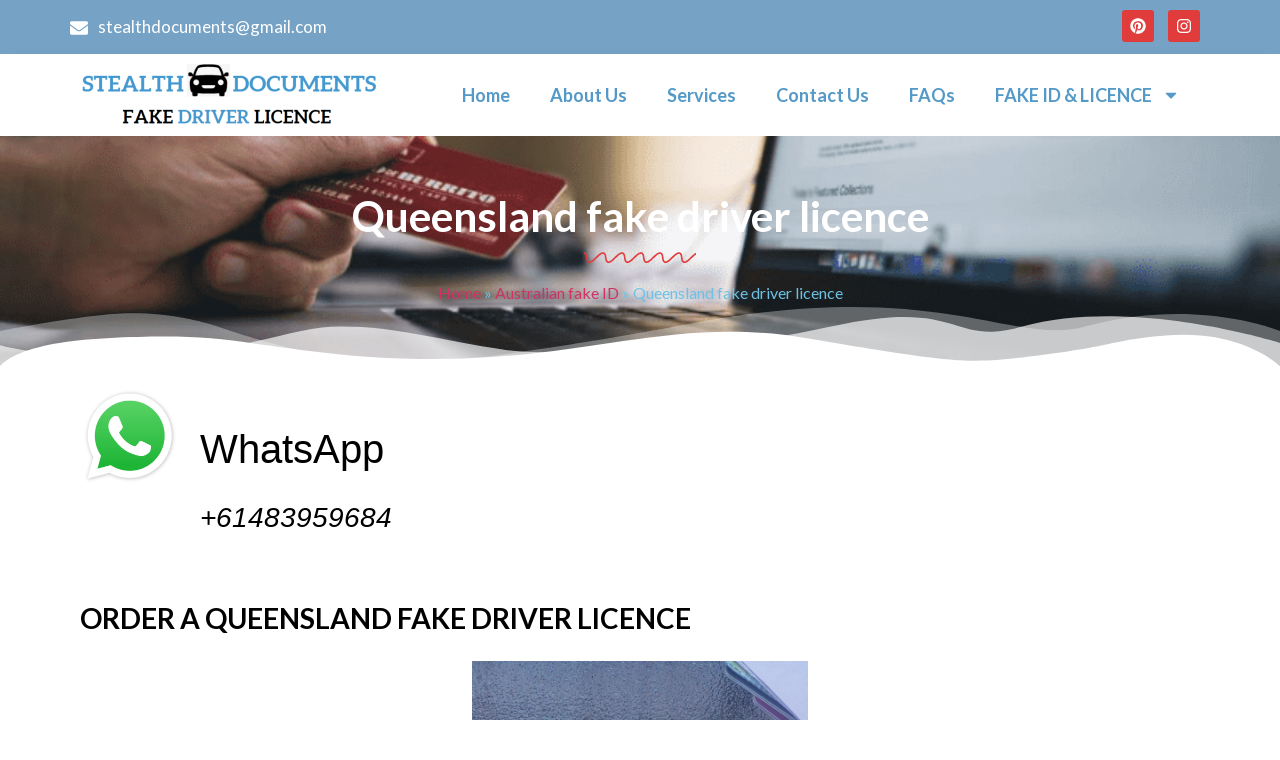

--- FILE ---
content_type: text/html; charset=UTF-8
request_url: https://stealthdocuments.com/queensland-fake-driver-licence/
body_size: 108755
content:
<!doctype html>
<html lang="en-US">
<head>
	<meta charset="UTF-8">
	<meta name="viewport" content="width=device-width, initial-scale=1">
	<link rel="profile" href="https://gmpg.org/xfn/11">
	<meta name='robots' content='index, follow, max-image-preview:large, max-snippet:-1, max-video-preview:-1' />

	<!-- This site is optimized with the Yoast SEO plugin v24.6 - https://yoast.com/wordpress/plugins/seo/ -->
	<title>Queensland fake driver licence | Stealth Documents</title>
	<meta name="description" content="We produce both Real and Fake ID Cards and Driver’s License. For the Real Id Cards and Driver’s License, we register all the information into the database system and if the id card or driver’s license is checked using a data reading machine." />
	<link rel="canonical" href="https://stealthdocuments.com/australian-fake-id/queensland-fake-driver-licence/" />
	<meta property="og:locale" content="en_US" />
	<meta property="og:type" content="article" />
	<meta property="og:title" content="Queensland fake driver licence | Stealth Documents" />
	<meta property="og:description" content="We produce both Real and Fake ID Cards and Driver’s License. For the Real Id Cards and Driver’s License, we register all the information into the database system and if the id card or driver’s license is checked using a data reading machine." />
	<meta property="og:url" content="https://stealthdocuments.com/australian-fake-id/queensland-fake-driver-licence/" />
	<meta property="og:site_name" content="Stealth Documents" />
	<meta property="article:modified_time" content="2024-10-03T11:08:37+00:00" />
	<meta property="og:image" content="https://stealthdocuments.com/wp-content/uploads/2023/12/WhatsApp.svg.png" />
	<meta name="twitter:card" content="summary_large_image" />
	<meta name="twitter:label1" content="Est. reading time" />
	<meta name="twitter:data1" content="26 minutes" />
	<script type="application/ld+json" class="yoast-schema-graph">{"@context":"https://schema.org","@graph":[{"@type":"WebPage","@id":"https://stealthdocuments.com/australian-fake-id/queensland-fake-driver-licence/","url":"https://stealthdocuments.com/australian-fake-id/queensland-fake-driver-licence/","name":"Queensland fake driver licence | Stealth Documents","isPartOf":{"@id":"https://stealthdocuments.com/#website"},"primaryImageOfPage":{"@id":"https://stealthdocuments.com/australian-fake-id/queensland-fake-driver-licence/#primaryimage"},"image":{"@id":"https://stealthdocuments.com/australian-fake-id/queensland-fake-driver-licence/#primaryimage"},"thumbnailUrl":"https://stealthdocuments.com/wp-content/uploads/2023/12/WhatsApp.svg.png","datePublished":"2023-12-28T14:11:00+00:00","dateModified":"2024-10-03T11:08:37+00:00","description":"We produce both Real and Fake ID Cards and Driver’s License. For the Real Id Cards and Driver’s License, we register all the information into the database system and if the id card or driver’s license is checked using a data reading machine.","breadcrumb":{"@id":"https://stealthdocuments.com/australian-fake-id/queensland-fake-driver-licence/#breadcrumb"},"inLanguage":"en-US","potentialAction":[{"@type":"ReadAction","target":["https://stealthdocuments.com/australian-fake-id/queensland-fake-driver-licence/"]}]},{"@type":"ImageObject","inLanguage":"en-US","@id":"https://stealthdocuments.com/australian-fake-id/queensland-fake-driver-licence/#primaryimage","url":"https://stealthdocuments.com/wp-content/uploads/2023/12/WhatsApp.svg.png","contentUrl":"https://stealthdocuments.com/wp-content/uploads/2023/12/WhatsApp.svg.png","width":800,"height":805},{"@type":"BreadcrumbList","@id":"https://stealthdocuments.com/australian-fake-id/queensland-fake-driver-licence/#breadcrumb","itemListElement":[{"@type":"ListItem","position":1,"name":"Home","item":"https://stealthdocuments.com/"},{"@type":"ListItem","position":2,"name":"Australian fake ID","item":"https://stealthdocuments.com/australian-fake-id/"},{"@type":"ListItem","position":3,"name":"Queensland fake driver licence"}]},{"@type":"WebSite","@id":"https://stealthdocuments.com/#website","url":"https://stealthdocuments.com/","name":"Stealth Documents","description":"Fake Scannable Licences","publisher":{"@id":"https://stealthdocuments.com/#organization"},"potentialAction":[{"@type":"SearchAction","target":{"@type":"EntryPoint","urlTemplate":"https://stealthdocuments.com/?s={search_term_string}"},"query-input":{"@type":"PropertyValueSpecification","valueRequired":true,"valueName":"search_term_string"}}],"inLanguage":"en-US"},{"@type":"Organization","@id":"https://stealthdocuments.com/#organization","name":"Stealth Documents","url":"https://stealthdocuments.com/","logo":{"@type":"ImageObject","inLanguage":"en-US","@id":"https://stealthdocuments.com/#/schema/logo/image/","url":"https://stealthdocuments.com/wp-content/uploads/2023/12/logo.png","contentUrl":"https://stealthdocuments.com/wp-content/uploads/2023/12/logo.png","width":300,"height":62,"caption":"Stealth Documents"},"image":{"@id":"https://stealthdocuments.com/#/schema/logo/image/"}}]}</script>
	<!-- / Yoast SEO plugin. -->


<style id='wp-img-auto-sizes-contain-inline-css'>
img:is([sizes=auto i],[sizes^="auto," i]){contain-intrinsic-size:3000px 1500px}
/*# sourceURL=wp-img-auto-sizes-contain-inline-css */
</style>
<link rel='stylesheet' id='hello-elementor-css' href='https://stealthdocuments.com/wp-content/themes/hello-elementor/style.min.css?ver=3.3.0' media='all' />
<link rel='stylesheet' id='hello-elementor-theme-style-css' href='https://stealthdocuments.com/wp-content/themes/hello-elementor/theme.min.css?ver=3.3.0' media='all' />
<link rel='stylesheet' id='hello-elementor-header-footer-css' href='https://stealthdocuments.com/wp-content/themes/hello-elementor/header-footer.min.css?ver=3.3.0' media='all' />
<link rel='stylesheet' id='elementor-frontend-css' href='https://stealthdocuments.com/wp-content/plugins/elementor/assets/css/frontend.min.css?ver=3.27.6' media='all' />
<link rel='stylesheet' id='elementor-post-6-css' href='https://stealthdocuments.com/wp-content/uploads/elementor/css/post-6.css?ver=1741559543' media='all' />
<link rel='stylesheet' id='widget-icon-list-css' href='https://stealthdocuments.com/wp-content/plugins/elementor/assets/css/widget-icon-list.min.css?ver=3.27.6' media='all' />
<link rel='stylesheet' id='widget-social-icons-css' href='https://stealthdocuments.com/wp-content/plugins/elementor/assets/css/widget-social-icons.min.css?ver=3.27.6' media='all' />
<link rel='stylesheet' id='e-apple-webkit-css' href='https://stealthdocuments.com/wp-content/plugins/elementor/assets/css/conditionals/apple-webkit.min.css?ver=3.27.6' media='all' />
<link rel='stylesheet' id='widget-image-css' href='https://stealthdocuments.com/wp-content/plugins/elementor/assets/css/widget-image.min.css?ver=3.27.6' media='all' />
<link rel='stylesheet' id='widget-nav-menu-css' href='https://stealthdocuments.com/wp-content/plugins/pro-elements/assets/css/widget-nav-menu.min.css?ver=3.27.4' media='all' />
<link rel='stylesheet' id='e-sticky-css' href='https://stealthdocuments.com/wp-content/plugins/pro-elements/assets/css/modules/sticky.min.css?ver=3.27.4' media='all' />
<link rel='stylesheet' id='widget-heading-css' href='https://stealthdocuments.com/wp-content/plugins/elementor/assets/css/widget-heading.min.css?ver=3.27.6' media='all' />
<link rel='stylesheet' id='widget-spacer-css' href='https://stealthdocuments.com/wp-content/plugins/elementor/assets/css/widget-spacer.min.css?ver=3.27.6' media='all' />
<link rel='stylesheet' id='widget-divider-css' href='https://stealthdocuments.com/wp-content/plugins/elementor/assets/css/widget-divider.min.css?ver=3.27.6' media='all' />
<link rel='stylesheet' id='widget-form-css' href='https://stealthdocuments.com/wp-content/plugins/pro-elements/assets/css/widget-form.min.css?ver=3.27.4' media='all' />
<link rel='stylesheet' id='eael-general-css' href='https://stealthdocuments.com/wp-content/plugins/essential-addons-for-elementor-lite/assets/front-end/css/view/general.min.css?ver=6.1.4' media='all' />
<link rel='stylesheet' id='eael-391-css' href='https://stealthdocuments.com/wp-content/uploads/essential-addons-elementor/eael-391.css?ver=1727953717' media='all' />
<link rel='stylesheet' id='widget-breadcrumbs-css' href='https://stealthdocuments.com/wp-content/plugins/pro-elements/assets/css/widget-breadcrumbs.min.css?ver=3.27.4' media='all' />
<link rel='stylesheet' id='e-shapes-css' href='https://stealthdocuments.com/wp-content/plugins/elementor/assets/css/conditionals/shapes.min.css?ver=3.27.6' media='all' />
<link rel='stylesheet' id='widget-text-editor-css' href='https://stealthdocuments.com/wp-content/plugins/elementor/assets/css/widget-text-editor.min.css?ver=3.27.6' media='all' />
<link rel='stylesheet' id='elementor-post-391-css' href='https://stealthdocuments.com/wp-content/uploads/elementor/css/post-391.css?ver=1741592832' media='all' />
<link rel='stylesheet' id='elementor-post-8-css' href='https://stealthdocuments.com/wp-content/uploads/elementor/css/post-8.css?ver=1752137941' media='all' />
<link rel='stylesheet' id='elementor-post-44-css' href='https://stealthdocuments.com/wp-content/uploads/elementor/css/post-44.css?ver=1746188052' media='all' />
<link rel='stylesheet' id='google-fonts-1-css' href='https://fonts.googleapis.com/css?family=Lato%3A100%2C100italic%2C200%2C200italic%2C300%2C300italic%2C400%2C400italic%2C500%2C500italic%2C600%2C600italic%2C700%2C700italic%2C800%2C800italic%2C900%2C900italic&#038;display=swap&#038;ver=6.9' media='all' />
<link rel="preconnect" href="https://fonts.gstatic.com/" crossorigin><script src="https://stealthdocuments.com/wp-includes/js/jquery/jquery.min.js?ver=3.7.1" id="jquery-core-js"></script>
<script src="https://stealthdocuments.com/wp-includes/js/jquery/jquery-migrate.min.js?ver=3.4.1" id="jquery-migrate-js"></script>
<meta name="google-site-verification" content="75LICEXetrfSFY4qRxRjOc7ubqqfoq3-iIgeWCLUdbw" /><meta name="generator" content="Elementor 3.27.6; features: e_font_icon_svg, additional_custom_breakpoints; settings: css_print_method-external, google_font-enabled, font_display-swap">
			<style>
				.e-con.e-parent:nth-of-type(n+4):not(.e-lazyloaded):not(.e-no-lazyload),
				.e-con.e-parent:nth-of-type(n+4):not(.e-lazyloaded):not(.e-no-lazyload) * {
					background-image: none !important;
				}
				@media screen and (max-height: 1024px) {
					.e-con.e-parent:nth-of-type(n+3):not(.e-lazyloaded):not(.e-no-lazyload),
					.e-con.e-parent:nth-of-type(n+3):not(.e-lazyloaded):not(.e-no-lazyload) * {
						background-image: none !important;
					}
				}
				@media screen and (max-height: 640px) {
					.e-con.e-parent:nth-of-type(n+2):not(.e-lazyloaded):not(.e-no-lazyload),
					.e-con.e-parent:nth-of-type(n+2):not(.e-lazyloaded):not(.e-no-lazyload) * {
						background-image: none !important;
					}
				}
			</style>
			<link rel="icon" href="https://stealthdocuments.com/wp-content/uploads/2023/12/LogoMakr-4L9JLA-150x150.png" sizes="32x32" />
<link rel="icon" href="https://stealthdocuments.com/wp-content/uploads/2023/12/LogoMakr-4L9JLA.png" sizes="192x192" />
<link rel="apple-touch-icon" href="https://stealthdocuments.com/wp-content/uploads/2023/12/LogoMakr-4L9JLA.png" />
<meta name="msapplication-TileImage" content="https://stealthdocuments.com/wp-content/uploads/2023/12/LogoMakr-4L9JLA.png" />
<style id='global-styles-inline-css'>
:root{--wp--preset--aspect-ratio--square: 1;--wp--preset--aspect-ratio--4-3: 4/3;--wp--preset--aspect-ratio--3-4: 3/4;--wp--preset--aspect-ratio--3-2: 3/2;--wp--preset--aspect-ratio--2-3: 2/3;--wp--preset--aspect-ratio--16-9: 16/9;--wp--preset--aspect-ratio--9-16: 9/16;--wp--preset--color--black: #000000;--wp--preset--color--cyan-bluish-gray: #abb8c3;--wp--preset--color--white: #ffffff;--wp--preset--color--pale-pink: #f78da7;--wp--preset--color--vivid-red: #cf2e2e;--wp--preset--color--luminous-vivid-orange: #ff6900;--wp--preset--color--luminous-vivid-amber: #fcb900;--wp--preset--color--light-green-cyan: #7bdcb5;--wp--preset--color--vivid-green-cyan: #00d084;--wp--preset--color--pale-cyan-blue: #8ed1fc;--wp--preset--color--vivid-cyan-blue: #0693e3;--wp--preset--color--vivid-purple: #9b51e0;--wp--preset--gradient--vivid-cyan-blue-to-vivid-purple: linear-gradient(135deg,rgb(6,147,227) 0%,rgb(155,81,224) 100%);--wp--preset--gradient--light-green-cyan-to-vivid-green-cyan: linear-gradient(135deg,rgb(122,220,180) 0%,rgb(0,208,130) 100%);--wp--preset--gradient--luminous-vivid-amber-to-luminous-vivid-orange: linear-gradient(135deg,rgb(252,185,0) 0%,rgb(255,105,0) 100%);--wp--preset--gradient--luminous-vivid-orange-to-vivid-red: linear-gradient(135deg,rgb(255,105,0) 0%,rgb(207,46,46) 100%);--wp--preset--gradient--very-light-gray-to-cyan-bluish-gray: linear-gradient(135deg,rgb(238,238,238) 0%,rgb(169,184,195) 100%);--wp--preset--gradient--cool-to-warm-spectrum: linear-gradient(135deg,rgb(74,234,220) 0%,rgb(151,120,209) 20%,rgb(207,42,186) 40%,rgb(238,44,130) 60%,rgb(251,105,98) 80%,rgb(254,248,76) 100%);--wp--preset--gradient--blush-light-purple: linear-gradient(135deg,rgb(255,206,236) 0%,rgb(152,150,240) 100%);--wp--preset--gradient--blush-bordeaux: linear-gradient(135deg,rgb(254,205,165) 0%,rgb(254,45,45) 50%,rgb(107,0,62) 100%);--wp--preset--gradient--luminous-dusk: linear-gradient(135deg,rgb(255,203,112) 0%,rgb(199,81,192) 50%,rgb(65,88,208) 100%);--wp--preset--gradient--pale-ocean: linear-gradient(135deg,rgb(255,245,203) 0%,rgb(182,227,212) 50%,rgb(51,167,181) 100%);--wp--preset--gradient--electric-grass: linear-gradient(135deg,rgb(202,248,128) 0%,rgb(113,206,126) 100%);--wp--preset--gradient--midnight: linear-gradient(135deg,rgb(2,3,129) 0%,rgb(40,116,252) 100%);--wp--preset--font-size--small: 13px;--wp--preset--font-size--medium: 20px;--wp--preset--font-size--large: 36px;--wp--preset--font-size--x-large: 42px;--wp--preset--spacing--20: 0.44rem;--wp--preset--spacing--30: 0.67rem;--wp--preset--spacing--40: 1rem;--wp--preset--spacing--50: 1.5rem;--wp--preset--spacing--60: 2.25rem;--wp--preset--spacing--70: 3.38rem;--wp--preset--spacing--80: 5.06rem;--wp--preset--shadow--natural: 6px 6px 9px rgba(0, 0, 0, 0.2);--wp--preset--shadow--deep: 12px 12px 50px rgba(0, 0, 0, 0.4);--wp--preset--shadow--sharp: 6px 6px 0px rgba(0, 0, 0, 0.2);--wp--preset--shadow--outlined: 6px 6px 0px -3px rgb(255, 255, 255), 6px 6px rgb(0, 0, 0);--wp--preset--shadow--crisp: 6px 6px 0px rgb(0, 0, 0);}:root { --wp--style--global--content-size: 800px;--wp--style--global--wide-size: 1200px; }:where(body) { margin: 0; }.wp-site-blocks > .alignleft { float: left; margin-right: 2em; }.wp-site-blocks > .alignright { float: right; margin-left: 2em; }.wp-site-blocks > .aligncenter { justify-content: center; margin-left: auto; margin-right: auto; }:where(.wp-site-blocks) > * { margin-block-start: 24px; margin-block-end: 0; }:where(.wp-site-blocks) > :first-child { margin-block-start: 0; }:where(.wp-site-blocks) > :last-child { margin-block-end: 0; }:root { --wp--style--block-gap: 24px; }:root :where(.is-layout-flow) > :first-child{margin-block-start: 0;}:root :where(.is-layout-flow) > :last-child{margin-block-end: 0;}:root :where(.is-layout-flow) > *{margin-block-start: 24px;margin-block-end: 0;}:root :where(.is-layout-constrained) > :first-child{margin-block-start: 0;}:root :where(.is-layout-constrained) > :last-child{margin-block-end: 0;}:root :where(.is-layout-constrained) > *{margin-block-start: 24px;margin-block-end: 0;}:root :where(.is-layout-flex){gap: 24px;}:root :where(.is-layout-grid){gap: 24px;}.is-layout-flow > .alignleft{float: left;margin-inline-start: 0;margin-inline-end: 2em;}.is-layout-flow > .alignright{float: right;margin-inline-start: 2em;margin-inline-end: 0;}.is-layout-flow > .aligncenter{margin-left: auto !important;margin-right: auto !important;}.is-layout-constrained > .alignleft{float: left;margin-inline-start: 0;margin-inline-end: 2em;}.is-layout-constrained > .alignright{float: right;margin-inline-start: 2em;margin-inline-end: 0;}.is-layout-constrained > .aligncenter{margin-left: auto !important;margin-right: auto !important;}.is-layout-constrained > :where(:not(.alignleft):not(.alignright):not(.alignfull)){max-width: var(--wp--style--global--content-size);margin-left: auto !important;margin-right: auto !important;}.is-layout-constrained > .alignwide{max-width: var(--wp--style--global--wide-size);}body .is-layout-flex{display: flex;}.is-layout-flex{flex-wrap: wrap;align-items: center;}.is-layout-flex > :is(*, div){margin: 0;}body .is-layout-grid{display: grid;}.is-layout-grid > :is(*, div){margin: 0;}body{padding-top: 0px;padding-right: 0px;padding-bottom: 0px;padding-left: 0px;}a:where(:not(.wp-element-button)){text-decoration: underline;}:root :where(.wp-element-button, .wp-block-button__link){background-color: #32373c;border-width: 0;color: #fff;font-family: inherit;font-size: inherit;font-style: inherit;font-weight: inherit;letter-spacing: inherit;line-height: inherit;padding-top: calc(0.667em + 2px);padding-right: calc(1.333em + 2px);padding-bottom: calc(0.667em + 2px);padding-left: calc(1.333em + 2px);text-decoration: none;text-transform: inherit;}.has-black-color{color: var(--wp--preset--color--black) !important;}.has-cyan-bluish-gray-color{color: var(--wp--preset--color--cyan-bluish-gray) !important;}.has-white-color{color: var(--wp--preset--color--white) !important;}.has-pale-pink-color{color: var(--wp--preset--color--pale-pink) !important;}.has-vivid-red-color{color: var(--wp--preset--color--vivid-red) !important;}.has-luminous-vivid-orange-color{color: var(--wp--preset--color--luminous-vivid-orange) !important;}.has-luminous-vivid-amber-color{color: var(--wp--preset--color--luminous-vivid-amber) !important;}.has-light-green-cyan-color{color: var(--wp--preset--color--light-green-cyan) !important;}.has-vivid-green-cyan-color{color: var(--wp--preset--color--vivid-green-cyan) !important;}.has-pale-cyan-blue-color{color: var(--wp--preset--color--pale-cyan-blue) !important;}.has-vivid-cyan-blue-color{color: var(--wp--preset--color--vivid-cyan-blue) !important;}.has-vivid-purple-color{color: var(--wp--preset--color--vivid-purple) !important;}.has-black-background-color{background-color: var(--wp--preset--color--black) !important;}.has-cyan-bluish-gray-background-color{background-color: var(--wp--preset--color--cyan-bluish-gray) !important;}.has-white-background-color{background-color: var(--wp--preset--color--white) !important;}.has-pale-pink-background-color{background-color: var(--wp--preset--color--pale-pink) !important;}.has-vivid-red-background-color{background-color: var(--wp--preset--color--vivid-red) !important;}.has-luminous-vivid-orange-background-color{background-color: var(--wp--preset--color--luminous-vivid-orange) !important;}.has-luminous-vivid-amber-background-color{background-color: var(--wp--preset--color--luminous-vivid-amber) !important;}.has-light-green-cyan-background-color{background-color: var(--wp--preset--color--light-green-cyan) !important;}.has-vivid-green-cyan-background-color{background-color: var(--wp--preset--color--vivid-green-cyan) !important;}.has-pale-cyan-blue-background-color{background-color: var(--wp--preset--color--pale-cyan-blue) !important;}.has-vivid-cyan-blue-background-color{background-color: var(--wp--preset--color--vivid-cyan-blue) !important;}.has-vivid-purple-background-color{background-color: var(--wp--preset--color--vivid-purple) !important;}.has-black-border-color{border-color: var(--wp--preset--color--black) !important;}.has-cyan-bluish-gray-border-color{border-color: var(--wp--preset--color--cyan-bluish-gray) !important;}.has-white-border-color{border-color: var(--wp--preset--color--white) !important;}.has-pale-pink-border-color{border-color: var(--wp--preset--color--pale-pink) !important;}.has-vivid-red-border-color{border-color: var(--wp--preset--color--vivid-red) !important;}.has-luminous-vivid-orange-border-color{border-color: var(--wp--preset--color--luminous-vivid-orange) !important;}.has-luminous-vivid-amber-border-color{border-color: var(--wp--preset--color--luminous-vivid-amber) !important;}.has-light-green-cyan-border-color{border-color: var(--wp--preset--color--light-green-cyan) !important;}.has-vivid-green-cyan-border-color{border-color: var(--wp--preset--color--vivid-green-cyan) !important;}.has-pale-cyan-blue-border-color{border-color: var(--wp--preset--color--pale-cyan-blue) !important;}.has-vivid-cyan-blue-border-color{border-color: var(--wp--preset--color--vivid-cyan-blue) !important;}.has-vivid-purple-border-color{border-color: var(--wp--preset--color--vivid-purple) !important;}.has-vivid-cyan-blue-to-vivid-purple-gradient-background{background: var(--wp--preset--gradient--vivid-cyan-blue-to-vivid-purple) !important;}.has-light-green-cyan-to-vivid-green-cyan-gradient-background{background: var(--wp--preset--gradient--light-green-cyan-to-vivid-green-cyan) !important;}.has-luminous-vivid-amber-to-luminous-vivid-orange-gradient-background{background: var(--wp--preset--gradient--luminous-vivid-amber-to-luminous-vivid-orange) !important;}.has-luminous-vivid-orange-to-vivid-red-gradient-background{background: var(--wp--preset--gradient--luminous-vivid-orange-to-vivid-red) !important;}.has-very-light-gray-to-cyan-bluish-gray-gradient-background{background: var(--wp--preset--gradient--very-light-gray-to-cyan-bluish-gray) !important;}.has-cool-to-warm-spectrum-gradient-background{background: var(--wp--preset--gradient--cool-to-warm-spectrum) !important;}.has-blush-light-purple-gradient-background{background: var(--wp--preset--gradient--blush-light-purple) !important;}.has-blush-bordeaux-gradient-background{background: var(--wp--preset--gradient--blush-bordeaux) !important;}.has-luminous-dusk-gradient-background{background: var(--wp--preset--gradient--luminous-dusk) !important;}.has-pale-ocean-gradient-background{background: var(--wp--preset--gradient--pale-ocean) !important;}.has-electric-grass-gradient-background{background: var(--wp--preset--gradient--electric-grass) !important;}.has-midnight-gradient-background{background: var(--wp--preset--gradient--midnight) !important;}.has-small-font-size{font-size: var(--wp--preset--font-size--small) !important;}.has-medium-font-size{font-size: var(--wp--preset--font-size--medium) !important;}.has-large-font-size{font-size: var(--wp--preset--font-size--large) !important;}.has-x-large-font-size{font-size: var(--wp--preset--font-size--x-large) !important;}
/*# sourceURL=global-styles-inline-css */
</style>
</head>
<body class="wp-singular page-template-default single single-page postid-391 wp-embed-responsive wp-theme-hello-elementor theme-default elementor-default elementor-kit-6 elementor-page elementor-page-391">


<a class="skip-link screen-reader-text" href="#content">Skip to content</a>

		<div data-elementor-type="header" data-elementor-id="8" class="elementor elementor-8 elementor-location-header" data-elementor-post-type="elementor_library">
					<section class="elementor-section elementor-top-section elementor-element elementor-element-bd31f5c elementor-section-boxed elementor-section-height-default elementor-section-height-default" data-id="bd31f5c" data-element_type="section" data-settings="{&quot;background_background&quot;:&quot;classic&quot;}">
						<div class="elementor-container elementor-column-gap-default">
					<div class="elementor-column elementor-col-100 elementor-top-column elementor-element elementor-element-01473f8" data-id="01473f8" data-element_type="column">
			<div class="elementor-widget-wrap elementor-element-populated">
						<section class="elementor-section elementor-inner-section elementor-element elementor-element-f6414a6 elementor-section-boxed elementor-section-height-default elementor-section-height-default" data-id="f6414a6" data-element_type="section">
						<div class="elementor-container elementor-column-gap-default">
					<div class="elementor-column elementor-col-50 elementor-inner-column elementor-element elementor-element-bb5063d" data-id="bb5063d" data-element_type="column">
			<div class="elementor-widget-wrap elementor-element-populated">
						<div class="elementor-element elementor-element-f2398a1 elementor-icon-list--layout-traditional elementor-list-item-link-full_width elementor-widget elementor-widget-global elementor-global-94 elementor-widget-icon-list" data-id="f2398a1" data-element_type="widget" data-widget_type="icon-list.default">
				<div class="elementor-widget-container">
							<ul class="elementor-icon-list-items">
							<li class="elementor-icon-list-item">
											<a href="mailto:stealthdocuments@gmail.com">

												<span class="elementor-icon-list-icon">
							<svg aria-hidden="true" class="e-font-icon-svg e-fas-envelope" viewBox="0 0 512 512" xmlns="http://www.w3.org/2000/svg"><path d="M502.3 190.8c3.9-3.1 9.7-.2 9.7 4.7V400c0 26.5-21.5 48-48 48H48c-26.5 0-48-21.5-48-48V195.6c0-5 5.7-7.8 9.7-4.7 22.4 17.4 52.1 39.5 154.1 113.6 21.1 15.4 56.7 47.8 92.2 47.6 35.7.3 72-32.8 92.3-47.6 102-74.1 131.6-96.3 154-113.7zM256 320c23.2.4 56.6-29.2 73.4-41.4 132.7-96.3 142.8-104.7 173.4-128.7 5.8-4.5 9.2-11.5 9.2-18.9v-19c0-26.5-21.5-48-48-48H48C21.5 64 0 85.5 0 112v19c0 7.4 3.4 14.3 9.2 18.9 30.6 23.9 40.7 32.4 173.4 128.7 16.8 12.2 50.2 41.8 73.4 41.4z"></path></svg>						</span>
										<span class="elementor-icon-list-text">stealthdocuments@gmail.com</span>
											</a>
									</li>
						</ul>
						</div>
				</div>
					</div>
		</div>
				<div class="elementor-column elementor-col-50 elementor-inner-column elementor-element elementor-element-2338c8d" data-id="2338c8d" data-element_type="column">
			<div class="elementor-widget-wrap elementor-element-populated">
						<div class="elementor-element elementor-element-21a676d e-grid-align-right elementor-shape-rounded elementor-grid-0 elementor-widget elementor-widget-social-icons" data-id="21a676d" data-element_type="widget" data-widget_type="social-icons.default">
				<div class="elementor-widget-container">
							<div class="elementor-social-icons-wrapper elementor-grid">
							<span class="elementor-grid-item">
					<a class="elementor-icon elementor-social-icon elementor-social-icon-pinterest elementor-repeater-item-c09c3f0" href="https://www.instagram.com/uk_id_card_driving?igsh=aWNweDB3cGVuenIw" target="_blank">
						<span class="elementor-screen-only">Pinterest</span>
						<svg class="e-font-icon-svg e-fab-pinterest" viewBox="0 0 496 512" xmlns="http://www.w3.org/2000/svg"><path d="M496 256c0 137-111 248-248 248-25.6 0-50.2-3.9-73.4-11.1 10.1-16.5 25.2-43.5 30.8-65 3-11.6 15.4-59 15.4-59 8.1 15.4 31.7 28.5 56.8 28.5 74.8 0 128.7-68.8 128.7-154.3 0-81.9-66.9-143.2-152.9-143.2-107 0-163.9 71.8-163.9 150.1 0 36.4 19.4 81.7 50.3 96.1 4.7 2.2 7.2 1.2 8.3-3.3.8-3.4 5-20.3 6.9-28.1.6-2.5.3-4.7-1.7-7.1-10.1-12.5-18.3-35.3-18.3-56.6 0-54.7 41.4-107.6 112-107.6 60.9 0 103.6 41.5 103.6 100.9 0 67.1-33.9 113.6-78 113.6-24.3 0-42.6-20.1-36.7-44.8 7-29.5 20.5-61.3 20.5-82.6 0-19-10.2-34.9-31.4-34.9-24.9 0-44.9 25.7-44.9 60.2 0 22 7.4 36.8 7.4 36.8s-24.5 103.8-29 123.2c-5 21.4-3 51.6-.9 71.2C65.4 450.9 0 361.1 0 256 0 119 111 8 248 8s248 111 248 248z"></path></svg>					</a>
				</span>
							<span class="elementor-grid-item">
					<a class="elementor-icon elementor-social-icon elementor-social-icon-instagram elementor-repeater-item-20732e6" href="https://www.instagram.com/driving_licence__uk?igsh=MWJ3MjdoeWh1bjd2aA==" target="_blank">
						<span class="elementor-screen-only">Instagram</span>
						<svg class="e-font-icon-svg e-fab-instagram" viewBox="0 0 448 512" xmlns="http://www.w3.org/2000/svg"><path d="M224.1 141c-63.6 0-114.9 51.3-114.9 114.9s51.3 114.9 114.9 114.9S339 319.5 339 255.9 287.7 141 224.1 141zm0 189.6c-41.1 0-74.7-33.5-74.7-74.7s33.5-74.7 74.7-74.7 74.7 33.5 74.7 74.7-33.6 74.7-74.7 74.7zm146.4-194.3c0 14.9-12 26.8-26.8 26.8-14.9 0-26.8-12-26.8-26.8s12-26.8 26.8-26.8 26.8 12 26.8 26.8zm76.1 27.2c-1.7-35.9-9.9-67.7-36.2-93.9-26.2-26.2-58-34.4-93.9-36.2-37-2.1-147.9-2.1-184.9 0-35.8 1.7-67.6 9.9-93.9 36.1s-34.4 58-36.2 93.9c-2.1 37-2.1 147.9 0 184.9 1.7 35.9 9.9 67.7 36.2 93.9s58 34.4 93.9 36.2c37 2.1 147.9 2.1 184.9 0 35.9-1.7 67.7-9.9 93.9-36.2 26.2-26.2 34.4-58 36.2-93.9 2.1-37 2.1-147.8 0-184.8zM398.8 388c-7.8 19.6-22.9 34.7-42.6 42.6-29.5 11.7-99.5 9-132.1 9s-102.7 2.6-132.1-9c-19.6-7.8-34.7-22.9-42.6-42.6-11.7-29.5-9-99.5-9-132.1s-2.6-102.7 9-132.1c7.8-19.6 22.9-34.7 42.6-42.6 29.5-11.7 99.5-9 132.1-9s102.7-2.6 132.1 9c19.6 7.8 34.7 22.9 42.6 42.6 11.7 29.5 9 99.5 9 132.1s2.7 102.7-9 132.1z"></path></svg>					</a>
				</span>
					</div>
						</div>
				</div>
					</div>
		</div>
					</div>
		</section>
					</div>
		</div>
					</div>
		</section>
				<section class="elementor-section elementor-top-section elementor-element elementor-element-227e184 elementor-section-boxed elementor-section-height-default elementor-section-height-default" data-id="227e184" data-element_type="section" data-settings="{&quot;background_background&quot;:&quot;classic&quot;,&quot;sticky&quot;:&quot;top&quot;,&quot;sticky_on&quot;:[&quot;desktop&quot;,&quot;tablet&quot;,&quot;mobile&quot;],&quot;sticky_offset&quot;:0,&quot;sticky_effects_offset&quot;:0,&quot;sticky_anchor_link_offset&quot;:0}">
						<div class="elementor-container elementor-column-gap-default">
					<div class="elementor-column elementor-col-100 elementor-top-column elementor-element elementor-element-be4b08d" data-id="be4b08d" data-element_type="column">
			<div class="elementor-widget-wrap elementor-element-populated">
						<section class="elementor-section elementor-inner-section elementor-element elementor-element-1e385d4 elementor-section-boxed elementor-section-height-default elementor-section-height-default" data-id="1e385d4" data-element_type="section">
						<div class="elementor-container elementor-column-gap-default">
					<div class="elementor-column elementor-col-50 elementor-inner-column elementor-element elementor-element-a111ce9" data-id="a111ce9" data-element_type="column">
			<div class="elementor-widget-wrap elementor-element-populated">
						<div class="elementor-element elementor-element-82fdeb8 elementor-widget elementor-widget-image" data-id="82fdeb8" data-element_type="widget" data-widget_type="image.default">
				<div class="elementor-widget-container">
																<a href="/home">
							<img width="300" height="62" src="https://stealthdocuments.com/wp-content/uploads/2023/12/logo.png" class="attachment-large size-large wp-image-31" alt="" />								</a>
															</div>
				</div>
					</div>
		</div>
				<div class="elementor-column elementor-col-50 elementor-inner-column elementor-element elementor-element-99664e6" data-id="99664e6" data-element_type="column">
			<div class="elementor-widget-wrap elementor-element-populated">
						<div class="elementor-element elementor-element-2e372fc elementor-nav-menu--stretch elementor-nav-menu__align-end elementor-nav-menu--dropdown-tablet elementor-nav-menu__text-align-aside elementor-nav-menu--toggle elementor-nav-menu--burger elementor-widget elementor-widget-nav-menu" data-id="2e372fc" data-element_type="widget" data-settings="{&quot;full_width&quot;:&quot;stretch&quot;,&quot;layout&quot;:&quot;horizontal&quot;,&quot;submenu_icon&quot;:{&quot;value&quot;:&quot;&lt;svg class=\&quot;e-font-icon-svg e-fas-caret-down\&quot; viewBox=\&quot;0 0 320 512\&quot; xmlns=\&quot;http:\/\/www.w3.org\/2000\/svg\&quot;&gt;&lt;path d=\&quot;M31.3 192h257.3c17.8 0 26.7 21.5 14.1 34.1L174.1 354.8c-7.8 7.8-20.5 7.8-28.3 0L17.2 226.1C4.6 213.5 13.5 192 31.3 192z\&quot;&gt;&lt;\/path&gt;&lt;\/svg&gt;&quot;,&quot;library&quot;:&quot;fa-solid&quot;},&quot;toggle&quot;:&quot;burger&quot;}" data-widget_type="nav-menu.default">
				<div class="elementor-widget-container">
								<nav aria-label="Menu" class="elementor-nav-menu--main elementor-nav-menu__container elementor-nav-menu--layout-horizontal e--pointer-background e--animation-fade">
				<ul id="menu-1-2e372fc" class="elementor-nav-menu"><li class="menu-item menu-item-type-post_type menu-item-object-page menu-item-home menu-item-23"><a href="https://stealthdocuments.com/" class="elementor-item">Home</a></li>
<li class="menu-item menu-item-type-post_type menu-item-object-page menu-item-24"><a href="https://stealthdocuments.com/about-us/" class="elementor-item">About Us</a></li>
<li class="menu-item menu-item-type-post_type menu-item-object-page menu-item-27"><a href="https://stealthdocuments.com/services/" class="elementor-item">Services</a></li>
<li class="menu-item menu-item-type-post_type menu-item-object-page menu-item-25"><a href="https://stealthdocuments.com/contact-us/" class="elementor-item">Contact Us</a></li>
<li class="menu-item menu-item-type-post_type menu-item-object-page menu-item-26"><a href="https://stealthdocuments.com/faqs/" class="elementor-item">FAQs</a></li>
<li class="menu-item menu-item-type-custom menu-item-object-custom current-menu-ancestor menu-item-has-children menu-item-287"><a href="#" class="elementor-item elementor-item-anchor">FAKE ID &#038; LICENCE</a>
<ul class="sub-menu elementor-nav-menu--dropdown">
	<li class="menu-item menu-item-type-post_type menu-item-object-page menu-item-288"><a href="https://stealthdocuments.com/singapore-fake-id-driving-license/" class="elementor-sub-item">Singapore Fake ID &amp; Driving License</a></li>
	<li class="menu-item menu-item-type-post_type menu-item-object-page menu-item-has-children menu-item-362"><a href="https://stealthdocuments.com/canadian-fake-drivers-license/" class="elementor-sub-item">CANADIAN FAKE DRIVER’S LICENSE</a>
	<ul class="sub-menu elementor-nav-menu--dropdown">
		<li class="menu-item menu-item-type-post_type menu-item-object-page menu-item-364"><a href="https://stealthdocuments.com/canadian-fake-drivers-license/sk-saskatchewan-fake-drivers-license/" class="elementor-sub-item">(SK) SASKATCHEWAN FAKE DRIVER’S LICENSE</a></li>
		<li class="menu-item menu-item-type-post_type menu-item-object-page menu-item-365"><a href="https://stealthdocuments.com/canadian-fake-drivers-license/qc-quebec-fake-drivers-license/" class="elementor-sub-item">(QC) QUEBEC FAKE DRIVER’S LICENSE</a></li>
		<li class="menu-item menu-item-type-post_type menu-item-object-page menu-item-366"><a href="https://stealthdocuments.com/canadian-fake-drivers-license/ns-nova-scotia-fake-drivers-license/" class="elementor-sub-item">(NS) NOVA SCOTIA FAKE DRIVER’S LICENSE</a></li>
		<li class="menu-item menu-item-type-post_type menu-item-object-page menu-item-367"><a href="https://stealthdocuments.com/canadian-fake-drivers-license/manitoba-fake-drivers-license/" class="elementor-sub-item">(MB) MANITOBA FAKE DRIVER’S LICENSE</a></li>
		<li class="menu-item menu-item-type-post_type menu-item-object-page menu-item-368"><a href="https://stealthdocuments.com/canadian-fake-drivers-license/alberta-operators-licence-scannable-fake-id/" class="elementor-sub-item">(AB) Alberta Operator’s Licence – Scannable Fake ID</a></li>
		<li class="menu-item menu-item-type-post_type menu-item-object-page menu-item-369"><a href="https://stealthdocuments.com/canadian-fake-drivers-license/ontario-fake-drivers-licence/" class="elementor-sub-item">(ON) ONTARIO FAKE DRIVER’S LICENCE</a></li>
		<li class="menu-item menu-item-type-post_type menu-item-object-page menu-item-363"><a href="https://stealthdocuments.com/canadian-fake-drivers-license/british-columbia-fake-drivers-license/" class="elementor-sub-item">BRITISH COLUMBIA FAKE DRIVER’S LICENSE</a></li>
	</ul>
</li>
	<li class="menu-item menu-item-type-post_type menu-item-object-page current-page-ancestor current-menu-ancestor current-menu-parent current-page-parent current_page_parent current_page_ancestor menu-item-has-children menu-item-413"><a href="https://stealthdocuments.com/australian-fake-id/" class="elementor-sub-item">Australian fake ID</a>
	<ul class="sub-menu elementor-nav-menu--dropdown">
		<li class="menu-item menu-item-type-post_type menu-item-object-page menu-item-414"><a href="https://stealthdocuments.com/australian-fake-id/western-australia-fake-driver-licence/" class="elementor-sub-item">Western Australia fake driver licence</a></li>
		<li class="menu-item menu-item-type-post_type menu-item-object-page menu-item-415"><a href="https://stealthdocuments.com/australian-fake-id/new-south-wales-fake-driver-licence/" class="elementor-sub-item">New South Wales fake driver licence</a></li>
		<li class="menu-item menu-item-type-post_type menu-item-object-page current-menu-item page_item page-item-391 current_page_item menu-item-416"><a href="https://stealthdocuments.com/australian-fake-id/queensland-fake-driver-licence/" aria-current="page" class="elementor-sub-item elementor-item-active">Queensland fake driver licence</a></li>
		<li class="menu-item menu-item-type-post_type menu-item-object-page menu-item-417"><a href="https://stealthdocuments.com/australian-fake-id/victoria-fake-driver-licence/" class="elementor-sub-item">Victoria fake driver licence</a></li>
		<li class="menu-item menu-item-type-post_type menu-item-object-page menu-item-418"><a href="https://stealthdocuments.com/australian-fake-id/australian-capital-territory-fake-driver-licence/" class="elementor-sub-item">Australian Capital Territory fake driver licence</a></li>
	</ul>
</li>
	<li class="menu-item menu-item-type-post_type menu-item-object-page menu-item-430"><a href="https://stealthdocuments.com/new-zealand-fake-id/" class="elementor-sub-item">NEW ZEALAND FAKE ID</a></li>
	<li class="menu-item menu-item-type-post_type menu-item-object-page menu-item-503"><a href="https://stealthdocuments.com/uk-fake-driving-licence/" class="elementor-sub-item">UK FAKE DRIVING LICENCE</a></li>
	<li class="menu-item menu-item-type-post_type menu-item-object-page menu-item-has-children menu-item-905"><a href="https://stealthdocuments.com/us-fake-id-licenses/" class="elementor-sub-item">US FAKE ID &#038; LICENSES</a>
	<ul class="sub-menu elementor-nav-menu--dropdown">
		<li class="menu-item menu-item-type-post_type menu-item-object-page menu-item-906"><a href="https://stealthdocuments.com/us-fake-id-licenses/alabama-fake-id/" class="elementor-sub-item">Alabama Fake ID</a></li>
		<li class="menu-item menu-item-type-post_type menu-item-object-page menu-item-907"><a href="https://stealthdocuments.com/us-fake-id-licenses/alaska-fake-id/" class="elementor-sub-item">Alaska Fake ID</a></li>
		<li class="menu-item menu-item-type-post_type menu-item-object-page menu-item-908"><a href="https://stealthdocuments.com/us-fake-id-licenses/arizona-fake-id/" class="elementor-sub-item">Arizona Fake ID</a></li>
		<li class="menu-item menu-item-type-post_type menu-item-object-page menu-item-909"><a href="https://stealthdocuments.com/us-fake-id-licenses/arkansas-fake-id/" class="elementor-sub-item">Arkansas Fake ID</a></li>
		<li class="menu-item menu-item-type-post_type menu-item-object-page menu-item-910"><a href="https://stealthdocuments.com/us-fake-id-licenses/california-fake-id/" class="elementor-sub-item">California Fake ID</a></li>
		<li class="menu-item menu-item-type-post_type menu-item-object-page menu-item-911"><a href="https://stealthdocuments.com/us-fake-id-licenses/colorado-fake-id/" class="elementor-sub-item">Colorado Fake ID</a></li>
		<li class="menu-item menu-item-type-post_type menu-item-object-page menu-item-912"><a href="https://stealthdocuments.com/us-fake-id-licenses/connecticut-fake-id/" class="elementor-sub-item">Connecticut Fake ID</a></li>
		<li class="menu-item menu-item-type-post_type menu-item-object-page menu-item-913"><a href="https://stealthdocuments.com/us-fake-id-licenses/delaware-fake-id/" class="elementor-sub-item">Delaware Fake ID</a></li>
		<li class="menu-item menu-item-type-post_type menu-item-object-page menu-item-914"><a href="https://stealthdocuments.com/us-fake-id-licenses/florida-fake-id/" class="elementor-sub-item">Florida Fake ID</a></li>
		<li class="menu-item menu-item-type-post_type menu-item-object-page menu-item-915"><a href="https://stealthdocuments.com/us-fake-id-licenses/georgia-fake-id/" class="elementor-sub-item">Georgia Fake ID</a></li>
		<li class="menu-item menu-item-type-post_type menu-item-object-page menu-item-916"><a href="https://stealthdocuments.com/us-fake-id-licenses/hawaii-fake-id/" class="elementor-sub-item">Hawaii Fake ID</a></li>
		<li class="menu-item menu-item-type-post_type menu-item-object-page menu-item-917"><a href="https://stealthdocuments.com/us-fake-id-licenses/idaho-fake-id/" class="elementor-sub-item">Idaho Fake ID</a></li>
		<li class="menu-item menu-item-type-post_type menu-item-object-page menu-item-918"><a href="https://stealthdocuments.com/us-fake-id-licenses/illinois-fake-id/" class="elementor-sub-item">Illinois Fake ID</a></li>
		<li class="menu-item menu-item-type-post_type menu-item-object-page menu-item-919"><a href="https://stealthdocuments.com/us-fake-id-licenses/indiana-fake-id/" class="elementor-sub-item">Indiana Fake ID</a></li>
		<li class="menu-item menu-item-type-post_type menu-item-object-page menu-item-920"><a href="https://stealthdocuments.com/us-fake-id-licenses/iowa-fake-id/" class="elementor-sub-item">Iowa Fake ID</a></li>
		<li class="menu-item menu-item-type-post_type menu-item-object-page menu-item-921"><a href="https://stealthdocuments.com/us-fake-id-licenses/kansas-fake-id/" class="elementor-sub-item">Kansas Fake ID</a></li>
		<li class="menu-item menu-item-type-post_type menu-item-object-page menu-item-922"><a href="https://stealthdocuments.com/us-fake-id-licenses/kentucky-fake-id/" class="elementor-sub-item">Kentucky Fake ID</a></li>
		<li class="menu-item menu-item-type-post_type menu-item-object-page menu-item-923"><a href="https://stealthdocuments.com/us-fake-id-licenses/louisiana-fake-id/" class="elementor-sub-item">Louisiana Fake ID</a></li>
		<li class="menu-item menu-item-type-post_type menu-item-object-page menu-item-924"><a href="https://stealthdocuments.com/us-fake-id-licenses/iowa-fake-id-copy-4/" class="elementor-sub-item">Maine Fake ID</a></li>
		<li class="menu-item menu-item-type-post_type menu-item-object-page menu-item-925"><a href="https://stealthdocuments.com/us-fake-id-licenses/iowa-fake-id-copy-5/" class="elementor-sub-item">Maryland Fake ID</a></li>
		<li class="menu-item menu-item-type-post_type menu-item-object-page menu-item-926"><a href="https://stealthdocuments.com/us-fake-id-licenses/massachusetts-fake-id/" class="elementor-sub-item">Massachusetts Fake ID</a></li>
		<li class="menu-item menu-item-type-post_type menu-item-object-page menu-item-927"><a href="https://stealthdocuments.com/us-fake-id-licenses/michigan-fake-id/" class="elementor-sub-item">Michigan Fake ID</a></li>
		<li class="menu-item menu-item-type-post_type menu-item-object-page menu-item-928"><a href="https://stealthdocuments.com/us-fake-id-licenses/minnesota-fake-id/" class="elementor-sub-item">Minnesota Fake ID</a></li>
		<li class="menu-item menu-item-type-post_type menu-item-object-page menu-item-929"><a href="https://stealthdocuments.com/us-fake-id-licenses/missouri-fake-id/" class="elementor-sub-item">Missouri Fake ID</a></li>
		<li class="menu-item menu-item-type-post_type menu-item-object-page menu-item-930"><a href="https://stealthdocuments.com/us-fake-id-licenses/montana-fake-id/" class="elementor-sub-item">Montana Fake ID</a></li>
		<li class="menu-item menu-item-type-post_type menu-item-object-page menu-item-931"><a href="https://stealthdocuments.com/us-fake-id-licenses/nebraska-fake-id/" class="elementor-sub-item">Nebraska Fake ID</a></li>
		<li class="menu-item menu-item-type-post_type menu-item-object-page menu-item-932"><a href="https://stealthdocuments.com/us-fake-id-licenses/nevada-fake-id/" class="elementor-sub-item">Nevada Fake ID</a></li>
		<li class="menu-item menu-item-type-post_type menu-item-object-page menu-item-933"><a href="https://stealthdocuments.com/us-fake-id-licenses/new-hampshire-fake-id/" class="elementor-sub-item">New Hampshire Fake ID</a></li>
		<li class="menu-item menu-item-type-post_type menu-item-object-page menu-item-934"><a href="https://stealthdocuments.com/us-fake-id-licenses/new-jersey-fake-id/" class="elementor-sub-item">New Jersey Fake ID</a></li>
		<li class="menu-item menu-item-type-post_type menu-item-object-page menu-item-935"><a href="https://stealthdocuments.com/us-fake-id-licenses/new-mexico-fake-id/" class="elementor-sub-item">New Mexico Fake ID</a></li>
		<li class="menu-item menu-item-type-post_type menu-item-object-page menu-item-936"><a href="https://stealthdocuments.com/us-fake-id-licenses/new-york-fake-id/" class="elementor-sub-item">New York Fake ID</a></li>
		<li class="menu-item menu-item-type-post_type menu-item-object-page menu-item-937"><a href="https://stealthdocuments.com/us-fake-id-licenses/north-carolina-fake-id/" class="elementor-sub-item">North Carolina Fake ID</a></li>
		<li class="menu-item menu-item-type-post_type menu-item-object-page menu-item-938"><a href="https://stealthdocuments.com/us-fake-id-licenses/north-dakota-fake-id/" class="elementor-sub-item">North Dakota Fake ID</a></li>
		<li class="menu-item menu-item-type-post_type menu-item-object-page menu-item-939"><a href="https://stealthdocuments.com/us-fake-id-licenses/oklahoma-fake-id/" class="elementor-sub-item">Oklahoma Fake ID</a></li>
		<li class="menu-item menu-item-type-post_type menu-item-object-page menu-item-940"><a href="https://stealthdocuments.com/us-fake-id-licenses/oregon-fake-id/" class="elementor-sub-item">Oregon Fake ID</a></li>
		<li class="menu-item menu-item-type-post_type menu-item-object-page menu-item-941"><a href="https://stealthdocuments.com/us-fake-id-licenses/pennsylvania-fake-id/" class="elementor-sub-item">Pennsylvania Fake ID</a></li>
		<li class="menu-item menu-item-type-post_type menu-item-object-page menu-item-942"><a href="https://stealthdocuments.com/us-fake-id-licenses/rhode-island-fake-id/" class="elementor-sub-item">Rhode Island Fake ID</a></li>
		<li class="menu-item menu-item-type-post_type menu-item-object-page menu-item-943"><a href="https://stealthdocuments.com/us-fake-id-licenses/south-carolina-fake-id/" class="elementor-sub-item">South Carolina Fake ID</a></li>
		<li class="menu-item menu-item-type-post_type menu-item-object-page menu-item-944"><a href="https://stealthdocuments.com/us-fake-id-licenses/south-dakota-fake-id/" class="elementor-sub-item">South Dakota Fake ID</a></li>
		<li class="menu-item menu-item-type-post_type menu-item-object-page menu-item-945"><a href="https://stealthdocuments.com/us-fake-id-licenses/tennessee-fake-id/" class="elementor-sub-item">Tennessee Fake ID</a></li>
		<li class="menu-item menu-item-type-post_type menu-item-object-page menu-item-946"><a href="https://stealthdocuments.com/us-fake-id-licenses/texas-fake-id/" class="elementor-sub-item">Texas Fake ID</a></li>
		<li class="menu-item menu-item-type-post_type menu-item-object-page menu-item-947"><a href="https://stealthdocuments.com/us-fake-id-licenses/utah-fake-id/" class="elementor-sub-item">Utah Fake ID</a></li>
		<li class="menu-item menu-item-type-post_type menu-item-object-page menu-item-948"><a href="https://stealthdocuments.com/us-fake-id-licenses/vermont-fake-id/" class="elementor-sub-item">Vermont Fake ID</a></li>
		<li class="menu-item menu-item-type-post_type menu-item-object-page menu-item-949"><a href="https://stealthdocuments.com/us-fake-id-licenses/virginia-fake-id/" class="elementor-sub-item">Virginia Fake ID</a></li>
		<li class="menu-item menu-item-type-post_type menu-item-object-page menu-item-950"><a href="https://stealthdocuments.com/us-fake-id-licenses/wisconsin-fake-id/" class="elementor-sub-item">Wisconsin Fake ID</a></li>
		<li class="menu-item menu-item-type-post_type menu-item-object-page menu-item-951"><a href="https://stealthdocuments.com/us-fake-id-licenses/wyoming-fake-id/" class="elementor-sub-item">Wyoming Fake ID</a></li>
	</ul>
</li>
	<li class="menu-item menu-item-type-post_type menu-item-object-page menu-item-has-children menu-item-504"><a href="https://stealthdocuments.com/others-fake-ids-licences/" class="elementor-sub-item">Others Fake IDs licences</a>
	<ul class="sub-menu elementor-nav-menu--dropdown">
		<li class="menu-item menu-item-type-post_type menu-item-object-page menu-item-505"><a href="https://stealthdocuments.com/others-fake-ids-licences/hong-kong-fake-identity-card/" class="elementor-sub-item">Hong Kong Fake identity card</a></li>
		<li class="menu-item menu-item-type-post_type menu-item-object-page menu-item-506"><a href="https://stealthdocuments.com/others-fake-ids-licences/ireland-fake-driving-licence-irish-fake-id/" class="elementor-sub-item">IRELAND FAKE DRIVING LICENCE &#038; IRISH FAKE ID</a></li>
		<li class="menu-item menu-item-type-post_type menu-item-object-page menu-item-507"><a href="https://stealthdocuments.com/others-fake-ids-licences/malaysian-fake-id-and-malaysian-fake-driving-license/" class="elementor-sub-item">Malaysian Fake ID and Malaysian Fake Driving License</a></li>
		<li class="menu-item menu-item-type-post_type menu-item-object-page menu-item-508"><a href="https://stealthdocuments.com/others-fake-ids-licences/thailand-fake-driving-license-fake-thai-id-card/" class="elementor-sub-item">Thailand Fake Driving License &#038; Fake Thai ID Card</a></li>
	</ul>
</li>
	<li class="menu-item menu-item-type-post_type menu-item-object-page menu-item-509"><a href="https://stealthdocuments.com/document-holding-selfies/" class="elementor-sub-item">Document Holding Selfies</a></li>
	<li class="menu-item menu-item-type-post_type menu-item-object-page menu-item-510"><a href="https://stealthdocuments.com/buy-documents-for-your-limited-ban-or-suspended-accounts/" class="elementor-sub-item">Buy Documents for your Limited, Ban or Suspended Accounts</a></li>
</ul>
</li>
</ul>			</nav>
					<div class="elementor-menu-toggle" role="button" tabindex="0" aria-label="Menu Toggle" aria-expanded="false">
			<svg aria-hidden="true" role="presentation" class="elementor-menu-toggle__icon--open e-font-icon-svg e-eicon-menu-bar" viewBox="0 0 1000 1000" xmlns="http://www.w3.org/2000/svg"><path d="M104 333H896C929 333 958 304 958 271S929 208 896 208H104C71 208 42 237 42 271S71 333 104 333ZM104 583H896C929 583 958 554 958 521S929 458 896 458H104C71 458 42 487 42 521S71 583 104 583ZM104 833H896C929 833 958 804 958 771S929 708 896 708H104C71 708 42 737 42 771S71 833 104 833Z"></path></svg><svg aria-hidden="true" role="presentation" class="elementor-menu-toggle__icon--close e-font-icon-svg e-eicon-close" viewBox="0 0 1000 1000" xmlns="http://www.w3.org/2000/svg"><path d="M742 167L500 408 258 167C246 154 233 150 217 150 196 150 179 158 167 167 154 179 150 196 150 212 150 229 154 242 171 254L408 500 167 742C138 771 138 800 167 829 196 858 225 858 254 829L496 587 738 829C750 842 767 846 783 846 800 846 817 842 829 829 842 817 846 804 846 783 846 767 842 750 829 737L588 500 833 258C863 229 863 200 833 171 804 137 775 137 742 167Z"></path></svg>		</div>
					<nav class="elementor-nav-menu--dropdown elementor-nav-menu__container" aria-hidden="true">
				<ul id="menu-2-2e372fc" class="elementor-nav-menu"><li class="menu-item menu-item-type-post_type menu-item-object-page menu-item-home menu-item-23"><a href="https://stealthdocuments.com/" class="elementor-item" tabindex="-1">Home</a></li>
<li class="menu-item menu-item-type-post_type menu-item-object-page menu-item-24"><a href="https://stealthdocuments.com/about-us/" class="elementor-item" tabindex="-1">About Us</a></li>
<li class="menu-item menu-item-type-post_type menu-item-object-page menu-item-27"><a href="https://stealthdocuments.com/services/" class="elementor-item" tabindex="-1">Services</a></li>
<li class="menu-item menu-item-type-post_type menu-item-object-page menu-item-25"><a href="https://stealthdocuments.com/contact-us/" class="elementor-item" tabindex="-1">Contact Us</a></li>
<li class="menu-item menu-item-type-post_type menu-item-object-page menu-item-26"><a href="https://stealthdocuments.com/faqs/" class="elementor-item" tabindex="-1">FAQs</a></li>
<li class="menu-item menu-item-type-custom menu-item-object-custom current-menu-ancestor menu-item-has-children menu-item-287"><a href="#" class="elementor-item elementor-item-anchor" tabindex="-1">FAKE ID &#038; LICENCE</a>
<ul class="sub-menu elementor-nav-menu--dropdown">
	<li class="menu-item menu-item-type-post_type menu-item-object-page menu-item-288"><a href="https://stealthdocuments.com/singapore-fake-id-driving-license/" class="elementor-sub-item" tabindex="-1">Singapore Fake ID &amp; Driving License</a></li>
	<li class="menu-item menu-item-type-post_type menu-item-object-page menu-item-has-children menu-item-362"><a href="https://stealthdocuments.com/canadian-fake-drivers-license/" class="elementor-sub-item" tabindex="-1">CANADIAN FAKE DRIVER’S LICENSE</a>
	<ul class="sub-menu elementor-nav-menu--dropdown">
		<li class="menu-item menu-item-type-post_type menu-item-object-page menu-item-364"><a href="https://stealthdocuments.com/canadian-fake-drivers-license/sk-saskatchewan-fake-drivers-license/" class="elementor-sub-item" tabindex="-1">(SK) SASKATCHEWAN FAKE DRIVER’S LICENSE</a></li>
		<li class="menu-item menu-item-type-post_type menu-item-object-page menu-item-365"><a href="https://stealthdocuments.com/canadian-fake-drivers-license/qc-quebec-fake-drivers-license/" class="elementor-sub-item" tabindex="-1">(QC) QUEBEC FAKE DRIVER’S LICENSE</a></li>
		<li class="menu-item menu-item-type-post_type menu-item-object-page menu-item-366"><a href="https://stealthdocuments.com/canadian-fake-drivers-license/ns-nova-scotia-fake-drivers-license/" class="elementor-sub-item" tabindex="-1">(NS) NOVA SCOTIA FAKE DRIVER’S LICENSE</a></li>
		<li class="menu-item menu-item-type-post_type menu-item-object-page menu-item-367"><a href="https://stealthdocuments.com/canadian-fake-drivers-license/manitoba-fake-drivers-license/" class="elementor-sub-item" tabindex="-1">(MB) MANITOBA FAKE DRIVER’S LICENSE</a></li>
		<li class="menu-item menu-item-type-post_type menu-item-object-page menu-item-368"><a href="https://stealthdocuments.com/canadian-fake-drivers-license/alberta-operators-licence-scannable-fake-id/" class="elementor-sub-item" tabindex="-1">(AB) Alberta Operator’s Licence – Scannable Fake ID</a></li>
		<li class="menu-item menu-item-type-post_type menu-item-object-page menu-item-369"><a href="https://stealthdocuments.com/canadian-fake-drivers-license/ontario-fake-drivers-licence/" class="elementor-sub-item" tabindex="-1">(ON) ONTARIO FAKE DRIVER’S LICENCE</a></li>
		<li class="menu-item menu-item-type-post_type menu-item-object-page menu-item-363"><a href="https://stealthdocuments.com/canadian-fake-drivers-license/british-columbia-fake-drivers-license/" class="elementor-sub-item" tabindex="-1">BRITISH COLUMBIA FAKE DRIVER’S LICENSE</a></li>
	</ul>
</li>
	<li class="menu-item menu-item-type-post_type menu-item-object-page current-page-ancestor current-menu-ancestor current-menu-parent current-page-parent current_page_parent current_page_ancestor menu-item-has-children menu-item-413"><a href="https://stealthdocuments.com/australian-fake-id/" class="elementor-sub-item" tabindex="-1">Australian fake ID</a>
	<ul class="sub-menu elementor-nav-menu--dropdown">
		<li class="menu-item menu-item-type-post_type menu-item-object-page menu-item-414"><a href="https://stealthdocuments.com/australian-fake-id/western-australia-fake-driver-licence/" class="elementor-sub-item" tabindex="-1">Western Australia fake driver licence</a></li>
		<li class="menu-item menu-item-type-post_type menu-item-object-page menu-item-415"><a href="https://stealthdocuments.com/australian-fake-id/new-south-wales-fake-driver-licence/" class="elementor-sub-item" tabindex="-1">New South Wales fake driver licence</a></li>
		<li class="menu-item menu-item-type-post_type menu-item-object-page current-menu-item page_item page-item-391 current_page_item menu-item-416"><a href="https://stealthdocuments.com/australian-fake-id/queensland-fake-driver-licence/" aria-current="page" class="elementor-sub-item elementor-item-active" tabindex="-1">Queensland fake driver licence</a></li>
		<li class="menu-item menu-item-type-post_type menu-item-object-page menu-item-417"><a href="https://stealthdocuments.com/australian-fake-id/victoria-fake-driver-licence/" class="elementor-sub-item" tabindex="-1">Victoria fake driver licence</a></li>
		<li class="menu-item menu-item-type-post_type menu-item-object-page menu-item-418"><a href="https://stealthdocuments.com/australian-fake-id/australian-capital-territory-fake-driver-licence/" class="elementor-sub-item" tabindex="-1">Australian Capital Territory fake driver licence</a></li>
	</ul>
</li>
	<li class="menu-item menu-item-type-post_type menu-item-object-page menu-item-430"><a href="https://stealthdocuments.com/new-zealand-fake-id/" class="elementor-sub-item" tabindex="-1">NEW ZEALAND FAKE ID</a></li>
	<li class="menu-item menu-item-type-post_type menu-item-object-page menu-item-503"><a href="https://stealthdocuments.com/uk-fake-driving-licence/" class="elementor-sub-item" tabindex="-1">UK FAKE DRIVING LICENCE</a></li>
	<li class="menu-item menu-item-type-post_type menu-item-object-page menu-item-has-children menu-item-905"><a href="https://stealthdocuments.com/us-fake-id-licenses/" class="elementor-sub-item" tabindex="-1">US FAKE ID &#038; LICENSES</a>
	<ul class="sub-menu elementor-nav-menu--dropdown">
		<li class="menu-item menu-item-type-post_type menu-item-object-page menu-item-906"><a href="https://stealthdocuments.com/us-fake-id-licenses/alabama-fake-id/" class="elementor-sub-item" tabindex="-1">Alabama Fake ID</a></li>
		<li class="menu-item menu-item-type-post_type menu-item-object-page menu-item-907"><a href="https://stealthdocuments.com/us-fake-id-licenses/alaska-fake-id/" class="elementor-sub-item" tabindex="-1">Alaska Fake ID</a></li>
		<li class="menu-item menu-item-type-post_type menu-item-object-page menu-item-908"><a href="https://stealthdocuments.com/us-fake-id-licenses/arizona-fake-id/" class="elementor-sub-item" tabindex="-1">Arizona Fake ID</a></li>
		<li class="menu-item menu-item-type-post_type menu-item-object-page menu-item-909"><a href="https://stealthdocuments.com/us-fake-id-licenses/arkansas-fake-id/" class="elementor-sub-item" tabindex="-1">Arkansas Fake ID</a></li>
		<li class="menu-item menu-item-type-post_type menu-item-object-page menu-item-910"><a href="https://stealthdocuments.com/us-fake-id-licenses/california-fake-id/" class="elementor-sub-item" tabindex="-1">California Fake ID</a></li>
		<li class="menu-item menu-item-type-post_type menu-item-object-page menu-item-911"><a href="https://stealthdocuments.com/us-fake-id-licenses/colorado-fake-id/" class="elementor-sub-item" tabindex="-1">Colorado Fake ID</a></li>
		<li class="menu-item menu-item-type-post_type menu-item-object-page menu-item-912"><a href="https://stealthdocuments.com/us-fake-id-licenses/connecticut-fake-id/" class="elementor-sub-item" tabindex="-1">Connecticut Fake ID</a></li>
		<li class="menu-item menu-item-type-post_type menu-item-object-page menu-item-913"><a href="https://stealthdocuments.com/us-fake-id-licenses/delaware-fake-id/" class="elementor-sub-item" tabindex="-1">Delaware Fake ID</a></li>
		<li class="menu-item menu-item-type-post_type menu-item-object-page menu-item-914"><a href="https://stealthdocuments.com/us-fake-id-licenses/florida-fake-id/" class="elementor-sub-item" tabindex="-1">Florida Fake ID</a></li>
		<li class="menu-item menu-item-type-post_type menu-item-object-page menu-item-915"><a href="https://stealthdocuments.com/us-fake-id-licenses/georgia-fake-id/" class="elementor-sub-item" tabindex="-1">Georgia Fake ID</a></li>
		<li class="menu-item menu-item-type-post_type menu-item-object-page menu-item-916"><a href="https://stealthdocuments.com/us-fake-id-licenses/hawaii-fake-id/" class="elementor-sub-item" tabindex="-1">Hawaii Fake ID</a></li>
		<li class="menu-item menu-item-type-post_type menu-item-object-page menu-item-917"><a href="https://stealthdocuments.com/us-fake-id-licenses/idaho-fake-id/" class="elementor-sub-item" tabindex="-1">Idaho Fake ID</a></li>
		<li class="menu-item menu-item-type-post_type menu-item-object-page menu-item-918"><a href="https://stealthdocuments.com/us-fake-id-licenses/illinois-fake-id/" class="elementor-sub-item" tabindex="-1">Illinois Fake ID</a></li>
		<li class="menu-item menu-item-type-post_type menu-item-object-page menu-item-919"><a href="https://stealthdocuments.com/us-fake-id-licenses/indiana-fake-id/" class="elementor-sub-item" tabindex="-1">Indiana Fake ID</a></li>
		<li class="menu-item menu-item-type-post_type menu-item-object-page menu-item-920"><a href="https://stealthdocuments.com/us-fake-id-licenses/iowa-fake-id/" class="elementor-sub-item" tabindex="-1">Iowa Fake ID</a></li>
		<li class="menu-item menu-item-type-post_type menu-item-object-page menu-item-921"><a href="https://stealthdocuments.com/us-fake-id-licenses/kansas-fake-id/" class="elementor-sub-item" tabindex="-1">Kansas Fake ID</a></li>
		<li class="menu-item menu-item-type-post_type menu-item-object-page menu-item-922"><a href="https://stealthdocuments.com/us-fake-id-licenses/kentucky-fake-id/" class="elementor-sub-item" tabindex="-1">Kentucky Fake ID</a></li>
		<li class="menu-item menu-item-type-post_type menu-item-object-page menu-item-923"><a href="https://stealthdocuments.com/us-fake-id-licenses/louisiana-fake-id/" class="elementor-sub-item" tabindex="-1">Louisiana Fake ID</a></li>
		<li class="menu-item menu-item-type-post_type menu-item-object-page menu-item-924"><a href="https://stealthdocuments.com/us-fake-id-licenses/iowa-fake-id-copy-4/" class="elementor-sub-item" tabindex="-1">Maine Fake ID</a></li>
		<li class="menu-item menu-item-type-post_type menu-item-object-page menu-item-925"><a href="https://stealthdocuments.com/us-fake-id-licenses/iowa-fake-id-copy-5/" class="elementor-sub-item" tabindex="-1">Maryland Fake ID</a></li>
		<li class="menu-item menu-item-type-post_type menu-item-object-page menu-item-926"><a href="https://stealthdocuments.com/us-fake-id-licenses/massachusetts-fake-id/" class="elementor-sub-item" tabindex="-1">Massachusetts Fake ID</a></li>
		<li class="menu-item menu-item-type-post_type menu-item-object-page menu-item-927"><a href="https://stealthdocuments.com/us-fake-id-licenses/michigan-fake-id/" class="elementor-sub-item" tabindex="-1">Michigan Fake ID</a></li>
		<li class="menu-item menu-item-type-post_type menu-item-object-page menu-item-928"><a href="https://stealthdocuments.com/us-fake-id-licenses/minnesota-fake-id/" class="elementor-sub-item" tabindex="-1">Minnesota Fake ID</a></li>
		<li class="menu-item menu-item-type-post_type menu-item-object-page menu-item-929"><a href="https://stealthdocuments.com/us-fake-id-licenses/missouri-fake-id/" class="elementor-sub-item" tabindex="-1">Missouri Fake ID</a></li>
		<li class="menu-item menu-item-type-post_type menu-item-object-page menu-item-930"><a href="https://stealthdocuments.com/us-fake-id-licenses/montana-fake-id/" class="elementor-sub-item" tabindex="-1">Montana Fake ID</a></li>
		<li class="menu-item menu-item-type-post_type menu-item-object-page menu-item-931"><a href="https://stealthdocuments.com/us-fake-id-licenses/nebraska-fake-id/" class="elementor-sub-item" tabindex="-1">Nebraska Fake ID</a></li>
		<li class="menu-item menu-item-type-post_type menu-item-object-page menu-item-932"><a href="https://stealthdocuments.com/us-fake-id-licenses/nevada-fake-id/" class="elementor-sub-item" tabindex="-1">Nevada Fake ID</a></li>
		<li class="menu-item menu-item-type-post_type menu-item-object-page menu-item-933"><a href="https://stealthdocuments.com/us-fake-id-licenses/new-hampshire-fake-id/" class="elementor-sub-item" tabindex="-1">New Hampshire Fake ID</a></li>
		<li class="menu-item menu-item-type-post_type menu-item-object-page menu-item-934"><a href="https://stealthdocuments.com/us-fake-id-licenses/new-jersey-fake-id/" class="elementor-sub-item" tabindex="-1">New Jersey Fake ID</a></li>
		<li class="menu-item menu-item-type-post_type menu-item-object-page menu-item-935"><a href="https://stealthdocuments.com/us-fake-id-licenses/new-mexico-fake-id/" class="elementor-sub-item" tabindex="-1">New Mexico Fake ID</a></li>
		<li class="menu-item menu-item-type-post_type menu-item-object-page menu-item-936"><a href="https://stealthdocuments.com/us-fake-id-licenses/new-york-fake-id/" class="elementor-sub-item" tabindex="-1">New York Fake ID</a></li>
		<li class="menu-item menu-item-type-post_type menu-item-object-page menu-item-937"><a href="https://stealthdocuments.com/us-fake-id-licenses/north-carolina-fake-id/" class="elementor-sub-item" tabindex="-1">North Carolina Fake ID</a></li>
		<li class="menu-item menu-item-type-post_type menu-item-object-page menu-item-938"><a href="https://stealthdocuments.com/us-fake-id-licenses/north-dakota-fake-id/" class="elementor-sub-item" tabindex="-1">North Dakota Fake ID</a></li>
		<li class="menu-item menu-item-type-post_type menu-item-object-page menu-item-939"><a href="https://stealthdocuments.com/us-fake-id-licenses/oklahoma-fake-id/" class="elementor-sub-item" tabindex="-1">Oklahoma Fake ID</a></li>
		<li class="menu-item menu-item-type-post_type menu-item-object-page menu-item-940"><a href="https://stealthdocuments.com/us-fake-id-licenses/oregon-fake-id/" class="elementor-sub-item" tabindex="-1">Oregon Fake ID</a></li>
		<li class="menu-item menu-item-type-post_type menu-item-object-page menu-item-941"><a href="https://stealthdocuments.com/us-fake-id-licenses/pennsylvania-fake-id/" class="elementor-sub-item" tabindex="-1">Pennsylvania Fake ID</a></li>
		<li class="menu-item menu-item-type-post_type menu-item-object-page menu-item-942"><a href="https://stealthdocuments.com/us-fake-id-licenses/rhode-island-fake-id/" class="elementor-sub-item" tabindex="-1">Rhode Island Fake ID</a></li>
		<li class="menu-item menu-item-type-post_type menu-item-object-page menu-item-943"><a href="https://stealthdocuments.com/us-fake-id-licenses/south-carolina-fake-id/" class="elementor-sub-item" tabindex="-1">South Carolina Fake ID</a></li>
		<li class="menu-item menu-item-type-post_type menu-item-object-page menu-item-944"><a href="https://stealthdocuments.com/us-fake-id-licenses/south-dakota-fake-id/" class="elementor-sub-item" tabindex="-1">South Dakota Fake ID</a></li>
		<li class="menu-item menu-item-type-post_type menu-item-object-page menu-item-945"><a href="https://stealthdocuments.com/us-fake-id-licenses/tennessee-fake-id/" class="elementor-sub-item" tabindex="-1">Tennessee Fake ID</a></li>
		<li class="menu-item menu-item-type-post_type menu-item-object-page menu-item-946"><a href="https://stealthdocuments.com/us-fake-id-licenses/texas-fake-id/" class="elementor-sub-item" tabindex="-1">Texas Fake ID</a></li>
		<li class="menu-item menu-item-type-post_type menu-item-object-page menu-item-947"><a href="https://stealthdocuments.com/us-fake-id-licenses/utah-fake-id/" class="elementor-sub-item" tabindex="-1">Utah Fake ID</a></li>
		<li class="menu-item menu-item-type-post_type menu-item-object-page menu-item-948"><a href="https://stealthdocuments.com/us-fake-id-licenses/vermont-fake-id/" class="elementor-sub-item" tabindex="-1">Vermont Fake ID</a></li>
		<li class="menu-item menu-item-type-post_type menu-item-object-page menu-item-949"><a href="https://stealthdocuments.com/us-fake-id-licenses/virginia-fake-id/" class="elementor-sub-item" tabindex="-1">Virginia Fake ID</a></li>
		<li class="menu-item menu-item-type-post_type menu-item-object-page menu-item-950"><a href="https://stealthdocuments.com/us-fake-id-licenses/wisconsin-fake-id/" class="elementor-sub-item" tabindex="-1">Wisconsin Fake ID</a></li>
		<li class="menu-item menu-item-type-post_type menu-item-object-page menu-item-951"><a href="https://stealthdocuments.com/us-fake-id-licenses/wyoming-fake-id/" class="elementor-sub-item" tabindex="-1">Wyoming Fake ID</a></li>
	</ul>
</li>
	<li class="menu-item menu-item-type-post_type menu-item-object-page menu-item-has-children menu-item-504"><a href="https://stealthdocuments.com/others-fake-ids-licences/" class="elementor-sub-item" tabindex="-1">Others Fake IDs licences</a>
	<ul class="sub-menu elementor-nav-menu--dropdown">
		<li class="menu-item menu-item-type-post_type menu-item-object-page menu-item-505"><a href="https://stealthdocuments.com/others-fake-ids-licences/hong-kong-fake-identity-card/" class="elementor-sub-item" tabindex="-1">Hong Kong Fake identity card</a></li>
		<li class="menu-item menu-item-type-post_type menu-item-object-page menu-item-506"><a href="https://stealthdocuments.com/others-fake-ids-licences/ireland-fake-driving-licence-irish-fake-id/" class="elementor-sub-item" tabindex="-1">IRELAND FAKE DRIVING LICENCE &#038; IRISH FAKE ID</a></li>
		<li class="menu-item menu-item-type-post_type menu-item-object-page menu-item-507"><a href="https://stealthdocuments.com/others-fake-ids-licences/malaysian-fake-id-and-malaysian-fake-driving-license/" class="elementor-sub-item" tabindex="-1">Malaysian Fake ID and Malaysian Fake Driving License</a></li>
		<li class="menu-item menu-item-type-post_type menu-item-object-page menu-item-508"><a href="https://stealthdocuments.com/others-fake-ids-licences/thailand-fake-driving-license-fake-thai-id-card/" class="elementor-sub-item" tabindex="-1">Thailand Fake Driving License &#038; Fake Thai ID Card</a></li>
	</ul>
</li>
	<li class="menu-item menu-item-type-post_type menu-item-object-page menu-item-509"><a href="https://stealthdocuments.com/document-holding-selfies/" class="elementor-sub-item" tabindex="-1">Document Holding Selfies</a></li>
	<li class="menu-item menu-item-type-post_type menu-item-object-page menu-item-510"><a href="https://stealthdocuments.com/buy-documents-for-your-limited-ban-or-suspended-accounts/" class="elementor-sub-item" tabindex="-1">Buy Documents for your Limited, Ban or Suspended Accounts</a></li>
</ul>
</li>
</ul>			</nav>
						</div>
				</div>
					</div>
		</div>
					</div>
		</section>
					</div>
		</div>
					</div>
		</section>
				</div>
		
<main id="content" class="site-main post-391 page type-page status-publish hentry">

	
	<div class="page-content">
				<div data-elementor-type="wp-page" data-elementor-id="391" class="elementor elementor-391" data-elementor-post-type="page">
						<section class="elementor-section elementor-top-section elementor-element elementor-element-46571f6d elementor-section-height-min-height elementor-section-boxed elementor-section-height-default elementor-section-items-middle" data-id="46571f6d" data-element_type="section" data-settings="{&quot;background_background&quot;:&quot;classic&quot;,&quot;shape_divider_bottom&quot;:&quot;mountains&quot;}">
							<div class="elementor-background-overlay"></div>
						<div class="elementor-shape elementor-shape-bottom" data-negative="false">
			<svg xmlns="http://www.w3.org/2000/svg" viewBox="0 0 1000 100" preserveAspectRatio="none">
	<path class="elementor-shape-fill" opacity="0.33" d="M473,67.3c-203.9,88.3-263.1-34-320.3,0C66,119.1,0,59.7,0,59.7V0h1000v59.7 c0,0-62.1,26.1-94.9,29.3c-32.8,3.3-62.8-12.3-75.8-22.1C806,49.6,745.3,8.7,694.9,4.7S492.4,59,473,67.3z"/>
	<path class="elementor-shape-fill" opacity="0.66" d="M734,67.3c-45.5,0-77.2-23.2-129.1-39.1c-28.6-8.7-150.3-10.1-254,39.1 s-91.7-34.4-149.2,0C115.7,118.3,0,39.8,0,39.8V0h1000v36.5c0,0-28.2-18.5-92.1-18.5C810.2,18.1,775.7,67.3,734,67.3z"/>
	<path class="elementor-shape-fill" d="M766.1,28.9c-200-57.5-266,65.5-395.1,19.5C242,1.8,242,5.4,184.8,20.6C128,35.8,132.3,44.9,89.9,52.5C28.6,63.7,0,0,0,0 h1000c0,0-9.9,40.9-83.6,48.1S829.6,47,766.1,28.9z"/>
</svg>		</div>
					<div class="elementor-container elementor-column-gap-default">
					<div class="elementor-column elementor-col-100 elementor-top-column elementor-element elementor-element-245ad433" data-id="245ad433" data-element_type="column">
			<div class="elementor-widget-wrap elementor-element-populated">
						<div class="elementor-element elementor-element-3d96f42e elementor-widget elementor-widget-heading" data-id="3d96f42e" data-element_type="widget" data-widget_type="heading.default">
				<div class="elementor-widget-container">
					<h2 class="elementor-heading-title elementor-size-default">Queensland fake driver licence</h2>				</div>
				</div>
				<div class="elementor-element elementor-element-727a0946 elementor-widget-divider--separator-type-pattern elementor-widget-divider--view-line elementor-widget elementor-widget-divider" data-id="727a0946" data-element_type="widget" data-widget_type="divider.default">
				<div class="elementor-widget-container">
							<div class="elementor-divider" style="--divider-pattern-url: url(&quot;data:image/svg+xml,%3Csvg xmlns=&#039;http://www.w3.org/2000/svg&#039; preserveAspectRatio=&#039;none&#039; overflow=&#039;visible&#039; height=&#039;100%&#039; viewBox=&#039;0 0 24 24&#039; fill=&#039;none&#039; stroke=&#039;black&#039; stroke-width=&#039;2&#039; stroke-linecap=&#039;square&#039; stroke-miterlimit=&#039;10&#039;%3E%3Cpath d=&#039;M0,6c6,0,0.9,11.1,6.9,11.1S18,6,24,6&#039;/%3E%3C/svg%3E&quot;);">
			<span class="elementor-divider-separator">
						</span>
		</div>
						</div>
				</div>
				<div class="elementor-element elementor-element-23ac4aaa elementor-align-center elementor-widget elementor-widget-breadcrumbs" data-id="23ac4aaa" data-element_type="widget" data-widget_type="breadcrumbs.default">
				<div class="elementor-widget-container">
					<p id="breadcrumbs"><span><span><a href="https://stealthdocuments.com/">Home</a></span> » <span><a href="https://stealthdocuments.com/australian-fake-id/">Australian fake ID</a></span> » <span class="breadcrumb_last" aria-current="page">Queensland fake driver licence</span></span></p>				</div>
				</div>
					</div>
		</div>
					</div>
		</section>
				<section class="elementor-section elementor-top-section elementor-element elementor-element-06649c4 elementor-section-boxed elementor-section-height-default elementor-section-height-default" data-id="06649c4" data-element_type="section">
						<div class="elementor-container elementor-column-gap-default">
					<div class="elementor-column elementor-col-100 elementor-top-column elementor-element elementor-element-bf0f519" data-id="bf0f519" data-element_type="column">
			<div class="elementor-widget-wrap elementor-element-populated">
						<div class="elementor-element elementor-element-508c7fc elementor-hidden-mobile eael-infobox-shape-square eael-infobox-hover-img-shape-square elementor-widget elementor-widget-eael-info-box" data-id="508c7fc" data-element_type="widget" data-widget_type="eael-info-box.default">
				<div class="elementor-widget-container">
					        <div class="eael-infobox icon-on-left">
	            <div class="infobox-icon">

                            <img decoding="async" src="https://stealthdocuments.com/wp-content/uploads/2023/12/WhatsApp.svg.png" alt="">
            
            
            
        </div>
            <div class="infobox-content">
            <div><h1>WhatsApp<i></i></h1><h3><em>+61483959684</em></h3></div>        </div>
            </div>

						</div>
				</div>
				<div class="elementor-element elementor-element-15a636f elementor-hidden-desktop elementor-hidden-tablet eael-infobox-content-align--center eael-infobox-shape-square eael-infobox-hover-img-shape-square elementor-widget elementor-widget-eael-info-box" data-id="15a636f" data-element_type="widget" data-widget_type="eael-info-box.default">
				<div class="elementor-widget-container">
					        <div class="eael-infobox">
	            <div class="infobox-icon">

                            <img decoding="async" src="https://stealthdocuments.com/wp-content/uploads/2023/12/WhatsApp.svg.png" alt="">
            
            
            
        </div>
            <div class="infobox-content">
            <div><h3><em><span style="color: #46c956;">WhatsApp</span></em></h3><h3><em>+61483959684</em></h3></div>        </div>
            </div>

						</div>
				</div>
					</div>
		</div>
					</div>
		</section>
				<section class="elementor-section elementor-top-section elementor-element elementor-element-94e4523 elementor-section-boxed elementor-section-height-default elementor-section-height-default" data-id="94e4523" data-element_type="section">
						<div class="elementor-container elementor-column-gap-default">
					<div class="elementor-column elementor-col-100 elementor-top-column elementor-element elementor-element-b6fa608" data-id="b6fa608" data-element_type="column">
			<div class="elementor-widget-wrap elementor-element-populated">
						<div class="elementor-element elementor-element-1a5724c elementor-widget elementor-widget-heading" data-id="1a5724c" data-element_type="widget" data-widget_type="heading.default">
				<div class="elementor-widget-container">
					<h2 class="elementor-heading-title elementor-size-default">ORDER A QUEENSLAND FAKE DRIVER LICENCE</h2>				</div>
				</div>
				<div class="elementor-element elementor-element-81fdc82 elementor-widget elementor-widget-image" data-id="81fdc82" data-element_type="widget" data-widget_type="image.default">
				<div class="elementor-widget-container">
															<img fetchpriority="high" decoding="async" width="756" height="1008" src="https://stealthdocuments.com/wp-content/uploads/2024/05/QLD-AU-S.jpg" class="attachment-large size-large wp-image-1192" alt="" srcset="https://stealthdocuments.com/wp-content/uploads/2024/05/QLD-AU-S.jpg 756w, https://stealthdocuments.com/wp-content/uploads/2024/05/QLD-AU-S-225x300.jpg 225w" sizes="(max-width: 756px) 100vw, 756px" />															</div>
				</div>
				<div class="elementor-element elementor-element-594e4e1 elementor-widget elementor-widget-text-editor" data-id="594e4e1" data-element_type="widget" data-widget_type="text-editor.default">
				<div class="elementor-widget-container">
									<div class="elementor-element elementor-element-67b9797 elementor-widget elementor-widget-heading" data-id="67b9797" data-element_type="widget" data-widget_type="heading.default"><div class="elementor-widget-container"><div class="elementor-element elementor-element-30dbe2e2 elementor-widget elementor-widget-heading" data-id="30dbe2e2" data-element_type="widget" data-widget_type="heading.default"><div class="elementor-widget-container"><div class="elementor-element elementor-element-1c823547 elementor-widget elementor-widget-heading" data-id="1c823547" data-element_type="widget" data-widget_type="heading.default"><div class="elementor-widget-container"><div class="elementor-element elementor-element-19cf0d3f elementor-widget elementor-widget-text-editor" data-id="19cf0d3f" data-element_type="widget" data-widget_type="text-editor.default"><div class="elementor-widget-container"><div class="elementor-element elementor-element-1625bad7 elementor-widget elementor-widget-text-editor" data-id="1625bad7" data-element_type="widget" data-widget_type="text-editor.default"><div class="elementor-widget-container optml-bg-lazyloaded"><div class="elementor-text-editor elementor-clearfix"><div class="elementor-element elementor-element-733d879 elementor-widget elementor-widget-heading" data-id="733d879" data-element_type="widget" data-widget_type="heading.default"><div class="elementor-widget-container"><div class="elementor-element elementor-element-cb10c8d elementor-widget elementor-widget-heading" data-id="cb10c8d" data-element_type="widget" data-widget_type="heading.default"><div class="elementor-widget-container"><h4><strong>Applying for an Australian Licence</strong></h4><p>If your overseas licence ceases to be valid, you may be eligible to apply for an Australian licence.</p><p>A person who enters Australia on a permanent visa or who is a permanent resident may drive on their current overseas licence for a maximum of three months after arriving in Australia. If they wish to continue to drive after three months, an Australian issued driver’s licence must be obtained in the state or territory in which the person is residing.</p><p><strong><dfn class="glossary">Learner Licence</dfn></strong></p><div class="floatleft"> </div><p>Persons may apply for their <a href="https://www.cromedocuments.com/">Fake Learne Licence</a> at 16 years of age, passing a written Road Rules Test. Learners under 25 must hold a licence for at least one year and log a total of 100hrs on-road driving experience (including 10hrs night driving) in the issued logbook. However, a logbook exemption can be applied for, meaning the learner will not need to submit a logbook with 100 hours of driving, but will need to hold a Learner Licence for a minimum of 12 months before going for the provisional licence. Learners over 25 years of age are not required to complete a log book of 100 logged driving hours; however, they may voluntarily do so. Learners must display yellow L-plates and are not speed restricted by the licence. Learners must be accompanied by an open licence holder who has held the relevant class open licence for at least 1 year. The drinking level must be 0.00 for a learner and instructor must be under 0.049.</p><p><strong><dfn class="glossary">Provisional licence 1</dfn></strong></p><div class="floatleft"> </div><p>P1 is a transitional licence for applicants 25 years old or younger. Applicants must be at least 17 years of age, held a Learner Licence for a minimum of twelve months, recorded a minimum of 100 hours driving experience in the learner logbook with a supervisor who has held an open licence for twelve months for the class of vehicle used or an accredited driving instructor, and has passed a practical driving test. P1 drivers must at all times display red P-plates. P1 licence holders may upgrade to P2 licences after holding their P1 licences for one year and passing the hazard perception test. There are restrictions to the power of the vehicles and the number of passengers allowed in relation to P1 drivers. Drivers over 25 years of age who successfully pass their practical driving test are able to skip the P1 licence stage and progress directly to the P2 licence stage.</p><p><strong><dfn class="glossary">Provisional licence 2</dfn></strong></p><div class="floatleft"> </div><p>If not upgraded from P1, applicants must have held a Learner Licence for a minimum of twelve months. P2 drivers must display green P-plates. P2 licence holders may upgrade to an open licence after holding their P2 licence for two years (one year for P2 licence holders over 25 years of age). As with P1 licences, there are restrictions to power and passengers but they are less restrictive than P1 licences.</p><p><dfn class="glossary">Driver Licence</dfn>The Queensland Government is replacing the current laminate Driver Licence &amp; Heavy Vehicle Driver Licence with a more secure, durable and reliable licence. All licensing and personal information that is currently on the face of the laminated licence will remain on the face of the new card, and the address on the back. From 2005, Queensland licences have been called a “Driver Licence” (as opposed to the traditional “Driver’s Licence” or the variant “Driving Licence”), and no longer carry information about the holder’s organ donor status. The Australian Organ Donor Register  is now used for national registration of tissue donation status. Elderly drivers are required to have their licences renewed more often and are required to have compulsory eye tests, which does not include colour vision. For more information on driver’s licences in Queensland, see Department of Transport and Main Roads and click on Licensing.<dfn class="glossary">Work Licence</dfn>A Queensland Driver charged with a drink driving offence may apply for a work licence that if granted by the Magistrates Court would entitle the driver to drive for work purposes whilst their licence is suspended.<dfn class="glossary">UD Class Licence</dfn>Queensland had a special class UD licence which allows operation of heavy agricultural or purpose-built vehicles without an MC or HC licence. No new licences of this type will be issued after 1 January 2014, but existing licences remain valid.</p></div></div></div></div></div></div></div></div></div></div></div></div></div></div></div>								</div>
				</div>
					</div>
		</div>
					</div>
		</section>
				</div>
		
		
			</div>

	
</main>

			<div data-elementor-type="footer" data-elementor-id="44" class="elementor elementor-44 elementor-location-footer" data-elementor-post-type="elementor_library">
					<section class="elementor-section elementor-top-section elementor-element elementor-element-9d880b8 elementor-section-boxed elementor-section-height-default elementor-section-height-default" data-id="9d880b8" data-element_type="section" data-settings="{&quot;background_background&quot;:&quot;classic&quot;}">
						<div class="elementor-container elementor-column-gap-default">
					<div class="elementor-column elementor-col-33 elementor-top-column elementor-element elementor-element-962457a" data-id="962457a" data-element_type="column">
			<div class="elementor-widget-wrap elementor-element-populated">
						<div class="elementor-element elementor-element-8f09a50 elementor-widget elementor-widget-heading" data-id="8f09a50" data-element_type="widget" data-widget_type="heading.default">
				<div class="elementor-widget-container">
					<h2 class="elementor-heading-title elementor-size-default">Stealthdocuments</h2>				</div>
				</div>
				<div class="elementor-element elementor-element-9afdb22 elementor-widget elementor-widget-spacer" data-id="9afdb22" data-element_type="widget" data-widget_type="spacer.default">
				<div class="elementor-widget-container">
							<div class="elementor-spacer">
			<div class="elementor-spacer-inner"></div>
		</div>
						</div>
				</div>
				<div class="elementor-element elementor-element-4598e62 elementor-icon-list--layout-traditional elementor-list-item-link-full_width elementor-widget elementor-widget-icon-list" data-id="4598e62" data-element_type="widget" data-widget_type="icon-list.default">
				<div class="elementor-widget-container">
							<ul class="elementor-icon-list-items">
							<li class="elementor-icon-list-item">
											<a href="mailto:stealthdocuments@gmail.com">

												<span class="elementor-icon-list-icon">
							<svg aria-hidden="true" class="e-font-icon-svg e-fas-map-marker-alt" viewBox="0 0 384 512" xmlns="http://www.w3.org/2000/svg"><path d="M172.268 501.67C26.97 291.031 0 269.413 0 192 0 85.961 85.961 0 192 0s192 85.961 192 192c0 77.413-26.97 99.031-172.268 309.67-9.535 13.774-29.93 13.773-39.464 0zM192 272c44.183 0 80-35.817 80-80s-35.817-80-80-80-80 35.817-80 80 35.817 80 80 80z"></path></svg>						</span>
										<span class="elementor-icon-list-text">Worldwide</span>
											</a>
									</li>
						</ul>
						</div>
				</div>
				<div class="elementor-element elementor-element-5f37e62 elementor-icon-list--layout-traditional elementor-list-item-link-full_width elementor-widget elementor-widget-icon-list" data-id="5f37e62" data-element_type="widget" data-widget_type="icon-list.default">
				<div class="elementor-widget-container">
							<ul class="elementor-icon-list-items">
							<li class="elementor-icon-list-item">
											<a href="mailto:stealthdocuments@gmail.com">

												<span class="elementor-icon-list-icon">
							<svg aria-hidden="true" class="e-font-icon-svg e-fas-envelope" viewBox="0 0 512 512" xmlns="http://www.w3.org/2000/svg"><path d="M502.3 190.8c3.9-3.1 9.7-.2 9.7 4.7V400c0 26.5-21.5 48-48 48H48c-26.5 0-48-21.5-48-48V195.6c0-5 5.7-7.8 9.7-4.7 22.4 17.4 52.1 39.5 154.1 113.6 21.1 15.4 56.7 47.8 92.2 47.6 35.7.3 72-32.8 92.3-47.6 102-74.1 131.6-96.3 154-113.7zM256 320c23.2.4 56.6-29.2 73.4-41.4 132.7-96.3 142.8-104.7 173.4-128.7 5.8-4.5 9.2-11.5 9.2-18.9v-19c0-26.5-21.5-48-48-48H48C21.5 64 0 85.5 0 112v19c0 7.4 3.4 14.3 9.2 18.9 30.6 23.9 40.7 32.4 173.4 128.7 16.8 12.2 50.2 41.8 73.4 41.4z"></path></svg>						</span>
										<span class="elementor-icon-list-text">stealthdocuments@gmail.com</span>
											</a>
									</li>
						</ul>
						</div>
				</div>
				<div class="elementor-element elementor-element-3969e6c elementor-widget elementor-widget-spacer" data-id="3969e6c" data-element_type="widget" data-widget_type="spacer.default">
				<div class="elementor-widget-container">
							<div class="elementor-spacer">
			<div class="elementor-spacer-inner"></div>
		</div>
						</div>
				</div>
				<div class="elementor-element elementor-element-ea39644 elementor-widget elementor-widget-heading" data-id="ea39644" data-element_type="widget" data-widget_type="heading.default">
				<div class="elementor-widget-container">
					<h2 class="elementor-heading-title elementor-size-default">Follow us on</h2>				</div>
				</div>
				<div class="elementor-element elementor-element-8004919 elementor-widget-divider--view-line elementor-widget elementor-widget-divider" data-id="8004919" data-element_type="widget" data-widget_type="divider.default">
				<div class="elementor-widget-container">
							<div class="elementor-divider">
			<span class="elementor-divider-separator">
						</span>
		</div>
						</div>
				</div>
				<div class="elementor-element elementor-element-1c1800c e-grid-align-left elementor-shape-rounded elementor-grid-0 elementor-widget elementor-widget-social-icons" data-id="1c1800c" data-element_type="widget" data-widget_type="social-icons.default">
				<div class="elementor-widget-container">
							<div class="elementor-social-icons-wrapper elementor-grid">
							<span class="elementor-grid-item">
					<a class="elementor-icon elementor-social-icon elementor-social-icon-pinterest elementor-repeater-item-c09c3f0" target="_blank">
						<span class="elementor-screen-only">Pinterest</span>
						<svg class="e-font-icon-svg e-fab-pinterest" viewBox="0 0 496 512" xmlns="http://www.w3.org/2000/svg"><path d="M496 256c0 137-111 248-248 248-25.6 0-50.2-3.9-73.4-11.1 10.1-16.5 25.2-43.5 30.8-65 3-11.6 15.4-59 15.4-59 8.1 15.4 31.7 28.5 56.8 28.5 74.8 0 128.7-68.8 128.7-154.3 0-81.9-66.9-143.2-152.9-143.2-107 0-163.9 71.8-163.9 150.1 0 36.4 19.4 81.7 50.3 96.1 4.7 2.2 7.2 1.2 8.3-3.3.8-3.4 5-20.3 6.9-28.1.6-2.5.3-4.7-1.7-7.1-10.1-12.5-18.3-35.3-18.3-56.6 0-54.7 41.4-107.6 112-107.6 60.9 0 103.6 41.5 103.6 100.9 0 67.1-33.9 113.6-78 113.6-24.3 0-42.6-20.1-36.7-44.8 7-29.5 20.5-61.3 20.5-82.6 0-19-10.2-34.9-31.4-34.9-24.9 0-44.9 25.7-44.9 60.2 0 22 7.4 36.8 7.4 36.8s-24.5 103.8-29 123.2c-5 21.4-3 51.6-.9 71.2C65.4 450.9 0 361.1 0 256 0 119 111 8 248 8s248 111 248 248z"></path></svg>					</a>
				</span>
							<span class="elementor-grid-item">
					<a class="elementor-icon elementor-social-icon elementor-social-icon-instagram elementor-repeater-item-20732e6" target="_blank">
						<span class="elementor-screen-only">Instagram</span>
						<svg class="e-font-icon-svg e-fab-instagram" viewBox="0 0 448 512" xmlns="http://www.w3.org/2000/svg"><path d="M224.1 141c-63.6 0-114.9 51.3-114.9 114.9s51.3 114.9 114.9 114.9S339 319.5 339 255.9 287.7 141 224.1 141zm0 189.6c-41.1 0-74.7-33.5-74.7-74.7s33.5-74.7 74.7-74.7 74.7 33.5 74.7 74.7-33.6 74.7-74.7 74.7zm146.4-194.3c0 14.9-12 26.8-26.8 26.8-14.9 0-26.8-12-26.8-26.8s12-26.8 26.8-26.8 26.8 12 26.8 26.8zm76.1 27.2c-1.7-35.9-9.9-67.7-36.2-93.9-26.2-26.2-58-34.4-93.9-36.2-37-2.1-147.9-2.1-184.9 0-35.8 1.7-67.6 9.9-93.9 36.1s-34.4 58-36.2 93.9c-2.1 37-2.1 147.9 0 184.9 1.7 35.9 9.9 67.7 36.2 93.9s58 34.4 93.9 36.2c37 2.1 147.9 2.1 184.9 0 35.9-1.7 67.7-9.9 93.9-36.2 26.2-26.2 34.4-58 36.2-93.9 2.1-37 2.1-147.8 0-184.8zM398.8 388c-7.8 19.6-22.9 34.7-42.6 42.6-29.5 11.7-99.5 9-132.1 9s-102.7 2.6-132.1-9c-19.6-7.8-34.7-22.9-42.6-42.6-11.7-29.5-9-99.5-9-132.1s-2.6-102.7 9-132.1c7.8-19.6 22.9-34.7 42.6-42.6 29.5-11.7 99.5-9 132.1-9s102.7-2.6 132.1 9c19.6 7.8 34.7 22.9 42.6 42.6 11.7 29.5 9 99.5 9 132.1s2.7 102.7-9 132.1z"></path></svg>					</a>
				</span>
					</div>
						</div>
				</div>
					</div>
		</div>
				<div class="elementor-column elementor-col-33 elementor-top-column elementor-element elementor-element-49e7e3b" data-id="49e7e3b" data-element_type="column">
			<div class="elementor-widget-wrap elementor-element-populated">
						<div class="elementor-element elementor-element-66522b6 elementor-widget elementor-widget-heading" data-id="66522b6" data-element_type="widget" data-widget_type="heading.default">
				<div class="elementor-widget-container">
					<h2 class="elementor-heading-title elementor-size-default">We Are Working On</h2>				</div>
				</div>
				<div class="elementor-element elementor-element-cb1c8fb elementor-widget-divider--view-line elementor-widget elementor-widget-divider" data-id="cb1c8fb" data-element_type="widget" data-widget_type="divider.default">
				<div class="elementor-widget-container">
							<div class="elementor-divider">
			<span class="elementor-divider-separator">
						</span>
		</div>
						</div>
				</div>
				<div class="elementor-element elementor-element-0e4ec13 elementor-widget elementor-widget-heading" data-id="0e4ec13" data-element_type="widget" data-widget_type="heading.default">
				<div class="elementor-widget-container">
					<h2 class="elementor-heading-title elementor-size-default">Working Days:</h2>				</div>
				</div>
				<div class="elementor-element elementor-element-8c5aa62 elementor-widget elementor-widget-heading" data-id="8c5aa62" data-element_type="widget" data-widget_type="heading.default">
				<div class="elementor-widget-container">
					<h2 class="elementor-heading-title elementor-size-default"><span>Monday – Saturday</span></h2>				</div>
				</div>
				<div class="elementor-element elementor-element-9a57a2f elementor-widget elementor-widget-heading" data-id="9a57a2f" data-element_type="widget" data-widget_type="heading.default">
				<div class="elementor-widget-container">
					<h2 class="elementor-heading-title elementor-size-default">Working Time:</h2>				</div>
				</div>
				<div class="elementor-element elementor-element-e840305 elementor-widget elementor-widget-heading" data-id="e840305" data-element_type="widget" data-widget_type="heading.default">
				<div class="elementor-widget-container">
					<h2 class="elementor-heading-title elementor-size-default">9.00 AM – 10.00 PM</h2>				</div>
				</div>
					</div>
		</div>
				<div class="elementor-column elementor-col-33 elementor-top-column elementor-element elementor-element-b2cfdaf" data-id="b2cfdaf" data-element_type="column">
			<div class="elementor-widget-wrap elementor-element-populated">
						<div class="elementor-element elementor-element-9273ec5 elementor-widget elementor-widget-heading" data-id="9273ec5" data-element_type="widget" data-widget_type="heading.default">
				<div class="elementor-widget-container">
					<h2 class="elementor-heading-title elementor-size-default">Get Tips &amp; Customer Support</h2>				</div>
				</div>
				<div class="elementor-element elementor-element-aa80e8a elementor-widget-divider--view-line elementor-widget elementor-widget-divider" data-id="aa80e8a" data-element_type="widget" data-widget_type="divider.default">
				<div class="elementor-widget-container">
							<div class="elementor-divider">
			<span class="elementor-divider-separator">
						</span>
		</div>
						</div>
				</div>
				<div class="elementor-element elementor-element-904e9c6 elementor-button-align-stretch elementor-widget elementor-widget-form" data-id="904e9c6" data-element_type="widget" data-settings="{&quot;step_next_label&quot;:&quot;Next&quot;,&quot;step_previous_label&quot;:&quot;Previous&quot;,&quot;button_width&quot;:&quot;100&quot;,&quot;step_type&quot;:&quot;number_text&quot;,&quot;step_icon_shape&quot;:&quot;circle&quot;}" data-widget_type="form.default">
				<div class="elementor-widget-container">
							<form class="elementor-form" method="post" name="New Form">
			<input type="hidden" name="post_id" value="44"/>
			<input type="hidden" name="form_id" value="904e9c6"/>
			<input type="hidden" name="referer_title" value="Queensland fake driver licence | Stealth Documents" />

							<input type="hidden" name="queried_id" value="391"/>
			
			<div class="elementor-form-fields-wrapper elementor-labels-above">
								<div class="elementor-field-type-text elementor-field-group elementor-column elementor-field-group-name elementor-col-100">
												<label for="form-field-name" class="elementor-field-label">
								Name							</label>
														<input size="1" type="text" name="form_fields[name]" id="form-field-name" class="elementor-field elementor-size-sm  elementor-field-textual" placeholder="Name">
											</div>
								<div class="elementor-field-type-email elementor-field-group elementor-column elementor-field-group-email elementor-col-100 elementor-field-required elementor-mark-required">
												<label for="form-field-email" class="elementor-field-label">
								Email							</label>
														<input size="1" type="email" name="form_fields[email]" id="form-field-email" class="elementor-field elementor-size-sm  elementor-field-textual" placeholder="Email" required="required">
											</div>
								<div class="elementor-field-type-tel elementor-field-group elementor-column elementor-field-group-field_d0e6345 elementor-col-100 elementor-field-required elementor-mark-required">
												<label for="form-field-field_d0e6345" class="elementor-field-label">
								WhatsApp number							</label>
								<input size="1" type="tel" name="form_fields[field_d0e6345]" id="form-field-field_d0e6345" class="elementor-field elementor-size-sm  elementor-field-textual" required="required" pattern="[0-9()#&amp;+*-=.]+" title="Only numbers and phone characters (#, -, *, etc) are accepted.">

						</div>
								<div class="elementor-field-group elementor-column elementor-field-type-submit elementor-col-100 e-form__buttons">
					<button class="elementor-button elementor-size-sm" type="submit">
						<span class="elementor-button-content-wrapper">
																						<span class="elementor-button-text">Send</span>
													</span>
					</button>
				</div>
			</div>
		</form>
						</div>
				</div>
					</div>
		</div>
					</div>
		</section>
				<section class="elementor-section elementor-top-section elementor-element elementor-element-7aed1b7 elementor-section-boxed elementor-section-height-default elementor-section-height-default" data-id="7aed1b7" data-element_type="section" data-settings="{&quot;background_background&quot;:&quot;classic&quot;}">
						<div class="elementor-container elementor-column-gap-default">
					<div class="elementor-column elementor-col-100 elementor-top-column elementor-element elementor-element-4a8f4fc" data-id="4a8f4fc" data-element_type="column">
			<div class="elementor-widget-wrap elementor-element-populated">
						<div class="elementor-element elementor-element-5573a97 elementor-widget elementor-widget-heading" data-id="5573a97" data-element_type="widget" data-widget_type="heading.default">
				<div class="elementor-widget-container">
					<h2 class="elementor-heading-title elementor-size-default">Copyright © 2022 Stealth Documents | Powered by Stealth Documents</h2>				</div>
				</div>
					</div>
		</div>
					</div>
		</section>
				</div>
		
<script type="speculationrules">
{"prefetch":[{"source":"document","where":{"and":[{"href_matches":"/*"},{"not":{"href_matches":["/wp-*.php","/wp-admin/*","/wp-content/uploads/*","/wp-content/*","/wp-content/plugins/*","/wp-content/themes/hello-elementor/*","/*\\?(.+)"]}},{"not":{"selector_matches":"a[rel~=\"nofollow\"]"}},{"not":{"selector_matches":".no-prefetch, .no-prefetch a"}}]},"eagerness":"conservative"}]}
</script>
			<script>
				const lazyloadRunObserver = () => {
					const lazyloadBackgrounds = document.querySelectorAll( `.e-con.e-parent:not(.e-lazyloaded)` );
					const lazyloadBackgroundObserver = new IntersectionObserver( ( entries ) => {
						entries.forEach( ( entry ) => {
							if ( entry.isIntersecting ) {
								let lazyloadBackground = entry.target;
								if( lazyloadBackground ) {
									lazyloadBackground.classList.add( 'e-lazyloaded' );
								}
								lazyloadBackgroundObserver.unobserve( entry.target );
							}
						});
					}, { rootMargin: '200px 0px 200px 0px' } );
					lazyloadBackgrounds.forEach( ( lazyloadBackground ) => {
						lazyloadBackgroundObserver.observe( lazyloadBackground );
					} );
				};
				const events = [
					'DOMContentLoaded',
					'elementor/lazyload/observe',
				];
				events.forEach( ( event ) => {
					document.addEventListener( event, lazyloadRunObserver );
				} );
			</script>
			<script src="https://stealthdocuments.com/wp-content/themes/hello-elementor/assets/js/hello-frontend.min.js?ver=3.3.0" id="hello-theme-frontend-js"></script>
<script src="https://stealthdocuments.com/wp-content/plugins/pro-elements/assets/lib/smartmenus/jquery.smartmenus.min.js?ver=1.2.1" id="smartmenus-js"></script>
<script src="https://stealthdocuments.com/wp-content/plugins/pro-elements/assets/lib/sticky/jquery.sticky.min.js?ver=3.27.4" id="e-sticky-js"></script>
<script id="eael-general-js-extra">
var localize = {"ajaxurl":"https://stealthdocuments.com/wp-admin/admin-ajax.php","nonce":"aef5cf100f","i18n":{"added":"Added ","compare":"Compare","loading":"Loading..."},"eael_translate_text":{"required_text":"is a required field","invalid_text":"Invalid","billing_text":"Billing","shipping_text":"Shipping","fg_mfp_counter_text":"of"},"page_permalink":"https://stealthdocuments.com/australian-fake-id/queensland-fake-driver-licence/","cart_redirectition":"","cart_page_url":"","el_breakpoints":{"mobile":{"label":"Mobile Portrait","value":767,"default_value":767,"direction":"max","is_enabled":true},"mobile_extra":{"label":"Mobile Landscape","value":880,"default_value":880,"direction":"max","is_enabled":false},"tablet":{"label":"Tablet Portrait","value":1024,"default_value":1024,"direction":"max","is_enabled":true},"tablet_extra":{"label":"Tablet Landscape","value":1200,"default_value":1200,"direction":"max","is_enabled":false},"laptop":{"label":"Laptop","value":1366,"default_value":1366,"direction":"max","is_enabled":false},"widescreen":{"label":"Widescreen","value":2400,"default_value":2400,"direction":"min","is_enabled":false}}};
//# sourceURL=eael-general-js-extra
</script>
<script src="https://stealthdocuments.com/wp-content/plugins/essential-addons-for-elementor-lite/assets/front-end/js/view/general.min.js?ver=6.1.4" id="eael-general-js"></script>
<script src="https://stealthdocuments.com/wp-content/uploads/essential-addons-elementor/eael-391.js?ver=1727953717" id="eael-391-js"></script>
<script src="https://stealthdocuments.com/wp-content/plugins/pro-elements/assets/js/webpack-pro.runtime.min.js?ver=3.27.4" id="elementor-pro-webpack-runtime-js"></script>
<script src="https://stealthdocuments.com/wp-content/plugins/elementor/assets/js/webpack.runtime.min.js?ver=3.27.6" id="elementor-webpack-runtime-js"></script>
<script src="https://stealthdocuments.com/wp-content/plugins/elementor/assets/js/frontend-modules.min.js?ver=3.27.6" id="elementor-frontend-modules-js"></script>
<script src="https://stealthdocuments.com/wp-includes/js/dist/hooks.min.js?ver=dd5603f07f9220ed27f1" id="wp-hooks-js"></script>
<script src="https://stealthdocuments.com/wp-includes/js/dist/i18n.min.js?ver=c26c3dc7bed366793375" id="wp-i18n-js"></script>
<script id="wp-i18n-js-after">
wp.i18n.setLocaleData( { 'text direction\u0004ltr': [ 'ltr' ] } );
//# sourceURL=wp-i18n-js-after
</script>
<script id="elementor-pro-frontend-js-before">
var ElementorProFrontendConfig = {"ajaxurl":"https:\/\/stealthdocuments.com\/wp-admin\/admin-ajax.php","nonce":"e7f8ed3850","urls":{"assets":"https:\/\/stealthdocuments.com\/wp-content\/plugins\/pro-elements\/assets\/","rest":"https:\/\/stealthdocuments.com\/wp-json\/"},"settings":{"lazy_load_background_images":true},"popup":{"hasPopUps":false},"shareButtonsNetworks":{"facebook":{"title":"Facebook","has_counter":true},"twitter":{"title":"Twitter"},"linkedin":{"title":"LinkedIn","has_counter":true},"pinterest":{"title":"Pinterest","has_counter":true},"reddit":{"title":"Reddit","has_counter":true},"vk":{"title":"VK","has_counter":true},"odnoklassniki":{"title":"OK","has_counter":true},"tumblr":{"title":"Tumblr"},"digg":{"title":"Digg"},"skype":{"title":"Skype"},"stumbleupon":{"title":"StumbleUpon","has_counter":true},"mix":{"title":"Mix"},"telegram":{"title":"Telegram"},"pocket":{"title":"Pocket","has_counter":true},"xing":{"title":"XING","has_counter":true},"whatsapp":{"title":"WhatsApp"},"email":{"title":"Email"},"print":{"title":"Print"},"x-twitter":{"title":"X"},"threads":{"title":"Threads"}},"facebook_sdk":{"lang":"en_US","app_id":""},"lottie":{"defaultAnimationUrl":"https:\/\/stealthdocuments.com\/wp-content\/plugins\/pro-elements\/modules\/lottie\/assets\/animations\/default.json"}};
//# sourceURL=elementor-pro-frontend-js-before
</script>
<script src="https://stealthdocuments.com/wp-content/plugins/pro-elements/assets/js/frontend.min.js?ver=3.27.4" id="elementor-pro-frontend-js"></script>
<script src="https://stealthdocuments.com/wp-includes/js/jquery/ui/core.min.js?ver=1.13.3" id="jquery-ui-core-js"></script>
<script id="elementor-frontend-js-before">
var elementorFrontendConfig = {"environmentMode":{"edit":false,"wpPreview":false,"isScriptDebug":false},"i18n":{"shareOnFacebook":"Share on Facebook","shareOnTwitter":"Share on Twitter","pinIt":"Pin it","download":"Download","downloadImage":"Download image","fullscreen":"Fullscreen","zoom":"Zoom","share":"Share","playVideo":"Play Video","previous":"Previous","next":"Next","close":"Close","a11yCarouselPrevSlideMessage":"Previous slide","a11yCarouselNextSlideMessage":"Next slide","a11yCarouselFirstSlideMessage":"This is the first slide","a11yCarouselLastSlideMessage":"This is the last slide","a11yCarouselPaginationBulletMessage":"Go to slide"},"is_rtl":false,"breakpoints":{"xs":0,"sm":480,"md":768,"lg":1025,"xl":1440,"xxl":1600},"responsive":{"breakpoints":{"mobile":{"label":"Mobile Portrait","value":767,"default_value":767,"direction":"max","is_enabled":true},"mobile_extra":{"label":"Mobile Landscape","value":880,"default_value":880,"direction":"max","is_enabled":false},"tablet":{"label":"Tablet Portrait","value":1024,"default_value":1024,"direction":"max","is_enabled":true},"tablet_extra":{"label":"Tablet Landscape","value":1200,"default_value":1200,"direction":"max","is_enabled":false},"laptop":{"label":"Laptop","value":1366,"default_value":1366,"direction":"max","is_enabled":false},"widescreen":{"label":"Widescreen","value":2400,"default_value":2400,"direction":"min","is_enabled":false}},"hasCustomBreakpoints":false},"version":"3.27.6","is_static":false,"experimentalFeatures":{"e_font_icon_svg":true,"additional_custom_breakpoints":true,"e_swiper_latest":true,"e_onboarding":true,"theme_builder_v2":true,"hello-theme-header-footer":true,"home_screen":true,"landing-pages":true,"editor_v2":true,"link-in-bio":true,"floating-buttons":true},"urls":{"assets":"https:\/\/stealthdocuments.com\/wp-content\/plugins\/elementor\/assets\/","ajaxurl":"https:\/\/stealthdocuments.com\/wp-admin\/admin-ajax.php","uploadUrl":"https:\/\/stealthdocuments.com\/wp-content\/uploads"},"nonces":{"floatingButtonsClickTracking":"e2fec2a246"},"swiperClass":"swiper","settings":{"page":[],"editorPreferences":[]},"kit":{"active_breakpoints":["viewport_mobile","viewport_tablet"],"global_image_lightbox":"yes","lightbox_enable_counter":"yes","lightbox_enable_fullscreen":"yes","lightbox_enable_zoom":"yes","lightbox_enable_share":"yes","lightbox_title_src":"title","lightbox_description_src":"description","hello_header_logo_type":"title","hello_header_menu_layout":"horizontal","hello_footer_logo_type":"logo"},"post":{"id":391,"title":"Queensland%20fake%20driver%20licence%20%7C%20Stealth%20Documents","excerpt":"","featuredImage":false}};
//# sourceURL=elementor-frontend-js-before
</script>
<script src="https://stealthdocuments.com/wp-content/plugins/elementor/assets/js/frontend.min.js?ver=3.27.6" id="elementor-frontend-js"></script>
<script src="https://stealthdocuments.com/wp-content/plugins/pro-elements/assets/js/elements-handlers.min.js?ver=3.27.4" id="pro-elements-handlers-js"></script>

</body>
</html>


--- FILE ---
content_type: text/css
request_url: https://stealthdocuments.com/wp-content/uploads/elementor/css/post-6.css?ver=1741559543
body_size: 1813
content:
.elementor-kit-6{--e-global-color-primary:#E13C3C;--e-global-color-secondary:#0075BE;--e-global-color-text:#333333;--e-global-color-accent:#5499C7;--e-global-color-9f053e4:#6EC1E4;--e-global-typography-primary-font-family:"Lato";--e-global-typography-primary-font-weight:600;--e-global-typography-secondary-font-family:"Lato";--e-global-typography-secondary-font-weight:400;--e-global-typography-text-font-family:"Lato";--e-global-typography-text-font-weight:400;--e-global-typography-accent-font-family:"Lato";--e-global-typography-accent-font-weight:500;color:#333333;font-size:16px;line-height:30px;}.elementor-kit-6 e-page-transition{background-color:#FFBC7D;}.elementor-kit-6 h1{color:#000000;line-height:64px;}.elementor-kit-6 h2{color:#000000;line-height:44px;}.elementor-kit-6 h3{color:#000000;line-height:42px;}.elementor-kit-6 h4{color:#000000;font-size:20px;line-height:36px;}.elementor-kit-6 h5{color:#000000;}.elementor-kit-6 h6{color:#000000;}.elementor-kit-6 button,.elementor-kit-6 input[type="button"],.elementor-kit-6 input[type="submit"],.elementor-kit-6 .elementor-button{font-family:"Lato", Sans-serif;}.elementor-section.elementor-section-boxed > .elementor-container{max-width:1140px;}.e-con{--container-max-width:1140px;}.elementor-widget:not(:last-child){margin-block-end:20px;}.elementor-element{--widgets-spacing:20px 20px;--widgets-spacing-row:20px;--widgets-spacing-column:20px;}{}h1.entry-title{display:var(--page-title-display);}.site-header{padding-inline-end:0px;padding-inline-start:0px;}@media(max-width:1024px){.elementor-section.elementor-section-boxed > .elementor-container{max-width:1024px;}.e-con{--container-max-width:1024px;}}@media(max-width:767px){.elementor-section.elementor-section-boxed > .elementor-container{max-width:767px;}.e-con{--container-max-width:767px;}}

--- FILE ---
content_type: text/css
request_url: https://stealthdocuments.com/wp-content/uploads/elementor/css/post-391.css?ver=1741592832
body_size: 7969
content:
.elementor-391 .elementor-element.elementor-element-46571f6d:not(.elementor-motion-effects-element-type-background), .elementor-391 .elementor-element.elementor-element-46571f6d > .elementor-motion-effects-container > .elementor-motion-effects-layer{background-image:url("https://stealthdocuments.com/wp-content/uploads/2023/12/driver-licence-1.png");background-position:center center;background-repeat:no-repeat;background-size:cover;}.elementor-391 .elementor-element.elementor-element-46571f6d > .elementor-background-overlay{background-color:#000000;opacity:0.5;transition:background 0.3s, border-radius 0.3s, opacity 0.3s;}.elementor-391 .elementor-element.elementor-element-46571f6d > .elementor-container{min-height:230px;}.elementor-391 .elementor-element.elementor-element-46571f6d{transition:background 0.3s, border 0.3s, border-radius 0.3s, box-shadow 0.3s;}.elementor-391 .elementor-element.elementor-element-46571f6d > .elementor-shape-bottom svg{width:calc(100% + 1.3px);height:60px;}.elementor-391 .elementor-element.elementor-element-245ad433 > .elementor-widget-wrap > .elementor-widget:not(.elementor-widget__width-auto):not(.elementor-widget__width-initial):not(:last-child):not(.elementor-absolute){margin-bottom:10px;}.elementor-widget-heading .elementor-heading-title{font-family:var( --e-global-typography-primary-font-family ), Sans-serif;font-weight:var( --e-global-typography-primary-font-weight );color:var( --e-global-color-primary );}.elementor-391 .elementor-element.elementor-element-3d96f42e{text-align:center;}.elementor-391 .elementor-element.elementor-element-3d96f42e .elementor-heading-title{font-family:"Lato", Sans-serif;font-size:42px;font-weight:700;color:#FFFFFF;}.elementor-widget-divider{--divider-color:var( --e-global-color-secondary );}.elementor-widget-divider .elementor-divider__text{color:var( --e-global-color-secondary );font-family:var( --e-global-typography-secondary-font-family ), Sans-serif;font-weight:var( --e-global-typography-secondary-font-weight );}.elementor-widget-divider.elementor-view-stacked .elementor-icon{background-color:var( --e-global-color-secondary );}.elementor-widget-divider.elementor-view-framed .elementor-icon, .elementor-widget-divider.elementor-view-default .elementor-icon{color:var( --e-global-color-secondary );border-color:var( --e-global-color-secondary );}.elementor-widget-divider.elementor-view-framed .elementor-icon, .elementor-widget-divider.elementor-view-default .elementor-icon svg{fill:var( --e-global-color-secondary );}.elementor-391 .elementor-element.elementor-element-727a0946{--divider-border-style:wavy;--divider-color:var( --e-global-color-primary );--divider-border-width:2px;--divider-pattern-height:20px;--divider-pattern-size:19px;}.elementor-391 .elementor-element.elementor-element-727a0946 .elementor-divider-separator{width:10%;margin:0 auto;margin-center:0;}.elementor-391 .elementor-element.elementor-element-727a0946 .elementor-divider{text-align:center;}.elementor-widget-breadcrumbs{font-family:var( --e-global-typography-secondary-font-family ), Sans-serif;font-weight:var( --e-global-typography-secondary-font-weight );}.elementor-391 .elementor-element.elementor-element-23ac4aaa{font-family:"Lato", Sans-serif;font-size:16px;font-weight:400;color:var( --e-global-color-9f053e4 );}.elementor-391 .elementor-element.elementor-element-06649c4{margin-top:10px;margin-bottom:0px;}.elementor-391 .elementor-element.elementor-element-508c7fc .eael-infobox .infobox-icon{align-self:baseline;}.elementor-391 .elementor-element.elementor-element-508c7fc .eael-infobox .infobox-icon img{width:100px;}.elementor-391 .elementor-element.elementor-element-508c7fc .eael-infobox.icon-on-left .infobox-icon{width:100px;}.elementor-391 .elementor-element.elementor-element-508c7fc .eael-infobox.icon-on-right .infobox-icon{width:100px;}.elementor-391 .elementor-element.elementor-element-508c7fc .eael-infobox .infobox-content .title{color:#4d4d4d;margin:0px 0px 0px 0px;}.elementor-391 .elementor-element.elementor-element-508c7fc .eael-infobox .infobox-content p{margin:0px 0px 0px 0px;color:#4d4d4d;}.elementor-391 .elementor-element.elementor-element-508c7fc .eael-infobox .infobox-content{padding:23px 0px 0px 20px;}.elementor-391 .elementor-element.elementor-element-508c7fc .eael-infobox:hover .infobox-content h4{transition:100ms;}.elementor-391 .elementor-element.elementor-element-508c7fc .eael-infobox:hover .infobox-content p{transition:100ms;}.elementor-391 .elementor-element.elementor-element-15a636f .eael-infobox .infobox-icon img{width:100px;}.elementor-391 .elementor-element.elementor-element-15a636f .eael-infobox.icon-on-left .infobox-icon{width:100px;}.elementor-391 .elementor-element.elementor-element-15a636f .eael-infobox.icon-on-right .infobox-icon{width:100px;}.elementor-391 .elementor-element.elementor-element-15a636f .eael-infobox .infobox-content .title{color:#4d4d4d;margin:0px 0px 0px 0px;}.elementor-391 .elementor-element.elementor-element-15a636f .eael-infobox .infobox-content p{margin:0px 0px 0px 0px;color:#4d4d4d;}.elementor-391 .elementor-element.elementor-element-15a636f .eael-infobox .infobox-content{padding:23px 0px 0px 20px;}.elementor-391 .elementor-element.elementor-element-15a636f .eael-infobox:hover .infobox-content h4{transition:100ms;}.elementor-391 .elementor-element.elementor-element-15a636f .eael-infobox:hover .infobox-content p{transition:100ms;}.elementor-391 .elementor-element.elementor-element-94e4523{margin-top:0px;margin-bottom:40px;}.elementor-391 .elementor-element.elementor-element-1a5724c .elementor-heading-title{font-family:"Lato", Sans-serif;font-size:28px;font-weight:600;line-height:46px;color:#000000;}.elementor-widget-image .widget-image-caption{color:var( --e-global-color-text );font-family:var( --e-global-typography-text-font-family ), Sans-serif;font-weight:var( --e-global-typography-text-font-weight );}.elementor-391 .elementor-element.elementor-element-81fdc82 img{width:30%;}.elementor-widget-text-editor{color:var( --e-global-color-text );font-family:var( --e-global-typography-text-font-family ), Sans-serif;font-weight:var( --e-global-typography-text-font-weight );}.elementor-widget-text-editor.elementor-drop-cap-view-stacked .elementor-drop-cap{background-color:var( --e-global-color-primary );}.elementor-widget-text-editor.elementor-drop-cap-view-framed .elementor-drop-cap, .elementor-widget-text-editor.elementor-drop-cap-view-default .elementor-drop-cap{color:var( --e-global-color-primary );border-color:var( --e-global-color-primary );}:root{--page-title-display:none;}@media(max-width:767px){.elementor-391 .elementor-element.elementor-element-46571f6d > .elementor-container{min-height:230px;}.elementor-391 .elementor-element.elementor-element-245ad433 > .elementor-element-populated{margin:-30px 0px 0px 0px;--e-column-margin-right:0px;--e-column-margin-left:0px;}.elementor-391 .elementor-element.elementor-element-3d96f42e .elementor-heading-title{font-size:26px;line-height:36px;}.elementor-391 .elementor-element.elementor-element-06649c4{margin-top:0px;margin-bottom:0px;}.elementor-391 .elementor-element.elementor-element-508c7fc .eael-infobox .infobox-content .title{font-size:22px;}.elementor-391 .elementor-element.elementor-element-508c7fc .eael-infobox .infobox-content{padding:0px 0px 0px 0px;}.elementor-391 .elementor-element.elementor-element-508c7fc .eael-infobox .infobox-content p{font-size:26px;}.elementor-391 .elementor-element.elementor-element-15a636f .eael-infobox .infobox-content .title{font-size:22px;}.elementor-391 .elementor-element.elementor-element-15a636f .eael-infobox .infobox-content{padding:0px 0px 0px 0px;}.elementor-391 .elementor-element.elementor-element-15a636f .eael-infobox .infobox-content p{font-size:26px;}.elementor-391 .elementor-element.elementor-element-1a5724c .elementor-heading-title{font-size:22px;line-height:42px;}.elementor-391 .elementor-element.elementor-element-81fdc82 img{width:100%;}}

--- FILE ---
content_type: text/css
request_url: https://stealthdocuments.com/wp-content/uploads/elementor/css/post-8.css?ver=1752137941
body_size: 14155
content:
.elementor-8 .elementor-element.elementor-element-bd31f5c:not(.elementor-motion-effects-element-type-background), .elementor-8 .elementor-element.elementor-element-bd31f5c > .elementor-motion-effects-container > .elementor-motion-effects-layer{background-color:#75A2C5;}.elementor-8 .elementor-element.elementor-element-bd31f5c{transition:background 0.3s, border 0.3s, border-radius 0.3s, box-shadow 0.3s;padding:0px 0px 0px 0px;}.elementor-8 .elementor-element.elementor-element-bd31f5c > .elementor-background-overlay{transition:background 0.3s, border-radius 0.3s, opacity 0.3s;}.elementor-8 .elementor-element.elementor-element-01473f8 > .elementor-element-populated{padding:0px 0px 0px 0px;}.elementor-bc-flex-widget .elementor-8 .elementor-element.elementor-element-bb5063d.elementor-column .elementor-widget-wrap{align-items:center;}.elementor-8 .elementor-element.elementor-element-bb5063d.elementor-column.elementor-element[data-element_type="column"] > .elementor-widget-wrap.elementor-element-populated{align-content:center;align-items:center;}.elementor-8 .elementor-element.elementor-element-bb5063d > .elementor-element-populated{padding:0px 0px 0px 0px;}.elementor-widget-global .elementor-icon-list-item:not(:last-child):after{border-color:var( --e-global-color-text );}.elementor-widget-global .elementor-icon-list-icon i{color:var( --e-global-color-primary );}.elementor-widget-global .elementor-icon-list-icon svg{fill:var( --e-global-color-primary );}.elementor-widget-global .elementor-icon-list-item > .elementor-icon-list-text, .elementor-widget-global .elementor-icon-list-item > a{font-family:var( --e-global-typography-text-font-family ), Sans-serif;font-weight:var( --e-global-typography-text-font-weight );}.elementor-widget-global .elementor-icon-list-text{color:var( --e-global-color-secondary );}.elementor-8 .elementor-element.elementor-global-94 .elementor-icon-list-icon i{color:#FFFFFF;transition:color 0.3s;}.elementor-8 .elementor-element.elementor-global-94 .elementor-icon-list-icon svg{fill:#FFFFFF;transition:fill 0.3s;}.elementor-8 .elementor-element.elementor-global-94{--e-icon-list-icon-size:18px;--icon-vertical-offset:1px;}.elementor-8 .elementor-element.elementor-global-94 .elementor-icon-list-item > .elementor-icon-list-text, .elementor-8 .elementor-element.elementor-global-94 .elementor-icon-list-item > a{font-family:"Lato", Sans-serif;font-size:17px;font-weight:400;}.elementor-8 .elementor-element.elementor-global-94 .elementor-icon-list-text{color:#FFFFFF;transition:color 0.3s;}.elementor-bc-flex-widget .elementor-8 .elementor-element.elementor-element-2338c8d.elementor-column .elementor-widget-wrap{align-items:center;}.elementor-8 .elementor-element.elementor-element-2338c8d.elementor-column.elementor-element[data-element_type="column"] > .elementor-widget-wrap.elementor-element-populated{align-content:center;align-items:center;}.elementor-8 .elementor-element.elementor-element-21a676d{--grid-template-columns:repeat(0, auto);--icon-size:16px;--grid-column-gap:10px;--grid-row-gap:0px;}.elementor-8 .elementor-element.elementor-element-21a676d .elementor-widget-container{text-align:right;}.elementor-8 .elementor-element.elementor-element-21a676d .elementor-social-icon{background-color:var( --e-global-color-primary );}.elementor-8 .elementor-element.elementor-element-21a676d .elementor-social-icon i{color:#FFFFFF;}.elementor-8 .elementor-element.elementor-element-21a676d .elementor-social-icon svg{fill:#FFFFFF;}.elementor-8 .elementor-element.elementor-element-227e184:not(.elementor-motion-effects-element-type-background), .elementor-8 .elementor-element.elementor-element-227e184 > .elementor-motion-effects-container > .elementor-motion-effects-layer{background-color:#FFFFFF;}.elementor-8 .elementor-element.elementor-element-227e184{box-shadow:0px 5px 20px -12px rgba(0,0,0,0.5);transition:background 0.3s, border 0.3s, border-radius 0.3s, box-shadow 0.3s;}.elementor-8 .elementor-element.elementor-element-227e184 > .elementor-background-overlay{transition:background 0.3s, border-radius 0.3s, opacity 0.3s;}.elementor-bc-flex-widget .elementor-8 .elementor-element.elementor-element-a111ce9.elementor-column .elementor-widget-wrap{align-items:center;}.elementor-8 .elementor-element.elementor-element-a111ce9.elementor-column.elementor-element[data-element_type="column"] > .elementor-widget-wrap.elementor-element-populated{align-content:center;align-items:center;}.elementor-8 .elementor-element.elementor-element-a111ce9 > .elementor-element-populated{padding:0px 0px 0px 0px;}.elementor-widget-image .widget-image-caption{color:var( --e-global-color-text );font-family:var( --e-global-typography-text-font-family ), Sans-serif;font-weight:var( --e-global-typography-text-font-weight );}.elementor-8 .elementor-element.elementor-element-82fdeb8{text-align:left;}.elementor-bc-flex-widget .elementor-8 .elementor-element.elementor-element-99664e6.elementor-column .elementor-widget-wrap{align-items:center;}.elementor-8 .elementor-element.elementor-element-99664e6.elementor-column.elementor-element[data-element_type="column"] > .elementor-widget-wrap.elementor-element-populated{align-content:center;align-items:center;}.elementor-8 .elementor-element.elementor-element-99664e6 > .elementor-element-populated{padding:0px 0px 0px 0px;}.elementor-widget-nav-menu .elementor-nav-menu .elementor-item{font-family:var( --e-global-typography-primary-font-family ), Sans-serif;font-weight:var( --e-global-typography-primary-font-weight );}.elementor-widget-nav-menu .elementor-nav-menu--main .elementor-item{color:var( --e-global-color-text );fill:var( --e-global-color-text );}.elementor-widget-nav-menu .elementor-nav-menu--main .elementor-item:hover,
					.elementor-widget-nav-menu .elementor-nav-menu--main .elementor-item.elementor-item-active,
					.elementor-widget-nav-menu .elementor-nav-menu--main .elementor-item.highlighted,
					.elementor-widget-nav-menu .elementor-nav-menu--main .elementor-item:focus{color:var( --e-global-color-accent );fill:var( --e-global-color-accent );}.elementor-widget-nav-menu .elementor-nav-menu--main:not(.e--pointer-framed) .elementor-item:before,
					.elementor-widget-nav-menu .elementor-nav-menu--main:not(.e--pointer-framed) .elementor-item:after{background-color:var( --e-global-color-accent );}.elementor-widget-nav-menu .e--pointer-framed .elementor-item:before,
					.elementor-widget-nav-menu .e--pointer-framed .elementor-item:after{border-color:var( --e-global-color-accent );}.elementor-widget-nav-menu{--e-nav-menu-divider-color:var( --e-global-color-text );}.elementor-widget-nav-menu .elementor-nav-menu--dropdown .elementor-item, .elementor-widget-nav-menu .elementor-nav-menu--dropdown  .elementor-sub-item{font-family:var( --e-global-typography-accent-font-family ), Sans-serif;font-weight:var( --e-global-typography-accent-font-weight );}.elementor-8 .elementor-element.elementor-element-2e372fc > .elementor-widget-container{padding:0px 0px 0px 0px;}.elementor-8 .elementor-element.elementor-element-2e372fc .elementor-menu-toggle{margin-left:auto;background-color:var( --e-global-color-accent );}.elementor-8 .elementor-element.elementor-element-2e372fc .elementor-nav-menu .elementor-item{font-family:"Lato", Sans-serif;font-size:18px;font-weight:600;}.elementor-8 .elementor-element.elementor-element-2e372fc .elementor-nav-menu--main .elementor-item{color:var( --e-global-color-accent );fill:var( --e-global-color-accent );}.elementor-8 .elementor-element.elementor-element-2e372fc .elementor-nav-menu--main .elementor-item:hover,
					.elementor-8 .elementor-element.elementor-element-2e372fc .elementor-nav-menu--main .elementor-item.elementor-item-active,
					.elementor-8 .elementor-element.elementor-element-2e372fc .elementor-nav-menu--main .elementor-item.highlighted,
					.elementor-8 .elementor-element.elementor-element-2e372fc .elementor-nav-menu--main .elementor-item:focus{color:#fff;}.elementor-8 .elementor-element.elementor-element-2e372fc .elementor-nav-menu--main:not(.e--pointer-framed) .elementor-item:before,
					.elementor-8 .elementor-element.elementor-element-2e372fc .elementor-nav-menu--main:not(.e--pointer-framed) .elementor-item:after{background-color:#5499C7C9;}.elementor-8 .elementor-element.elementor-element-2e372fc .e--pointer-framed .elementor-item:before,
					.elementor-8 .elementor-element.elementor-element-2e372fc .e--pointer-framed .elementor-item:after{border-color:#5499C7C9;}.elementor-8 .elementor-element.elementor-element-2e372fc .elementor-nav-menu--main .elementor-item.elementor-item-active{color:#FFFFFF;}.elementor-8 .elementor-element.elementor-element-2e372fc .elementor-nav-menu--main:not(.e--pointer-framed) .elementor-item.elementor-item-active:before,
					.elementor-8 .elementor-element.elementor-element-2e372fc .elementor-nav-menu--main:not(.e--pointer-framed) .elementor-item.elementor-item-active:after{background-color:var( --e-global-color-accent );}.elementor-8 .elementor-element.elementor-element-2e372fc .e--pointer-framed .elementor-item.elementor-item-active:before,
					.elementor-8 .elementor-element.elementor-element-2e372fc .e--pointer-framed .elementor-item.elementor-item-active:after{border-color:var( --e-global-color-accent );}.elementor-8 .elementor-element.elementor-element-2e372fc .elementor-nav-menu--dropdown{background-color:#FFFFFF;border-style:solid;border-width:1px 1px 1px 1px;border-color:#E13C3C47;border-radius:3px 3px 3px 3px;}.elementor-8 .elementor-element.elementor-element-2e372fc .elementor-nav-menu--dropdown a:hover,
					.elementor-8 .elementor-element.elementor-element-2e372fc .elementor-nav-menu--dropdown a.elementor-item-active,
					.elementor-8 .elementor-element.elementor-element-2e372fc .elementor-nav-menu--dropdown a.highlighted{background-color:var( --e-global-color-accent );}.elementor-8 .elementor-element.elementor-element-2e372fc .elementor-nav-menu--dropdown a.elementor-item-active{color:#FFFFFF;background-color:var( --e-global-color-accent );}.elementor-8 .elementor-element.elementor-element-2e372fc .elementor-nav-menu--dropdown .elementor-item, .elementor-8 .elementor-element.elementor-element-2e372fc .elementor-nav-menu--dropdown  .elementor-sub-item{font-family:"Lato", Sans-serif;font-size:16px;font-weight:500;}.elementor-8 .elementor-element.elementor-element-2e372fc .elementor-nav-menu--dropdown li:first-child a{border-top-left-radius:3px;border-top-right-radius:3px;}.elementor-8 .elementor-element.elementor-element-2e372fc .elementor-nav-menu--dropdown li:last-child a{border-bottom-right-radius:3px;border-bottom-left-radius:3px;}.elementor-8 .elementor-element.elementor-element-2e372fc .elementor-nav-menu--main .elementor-nav-menu--dropdown, .elementor-8 .elementor-element.elementor-element-2e372fc .elementor-nav-menu__container.elementor-nav-menu--dropdown{box-shadow:0px 0px 10px 0px rgba(0,0,0,0.5);}.elementor-8 .elementor-element.elementor-element-2e372fc .elementor-nav-menu--dropdown li:not(:last-child){border-style:solid;border-color:#E13C3C47;border-bottom-width:1px;}.elementor-8 .elementor-element.elementor-element-2e372fc .elementor-nav-menu--main > .elementor-nav-menu > li > .elementor-nav-menu--dropdown, .elementor-8 .elementor-element.elementor-element-2e372fc .elementor-nav-menu__container.elementor-nav-menu--dropdown{margin-top:10px !important;}.elementor-8 .elementor-element.elementor-element-2e372fc div.elementor-menu-toggle{color:#FFFFFF;}.elementor-8 .elementor-element.elementor-element-2e372fc div.elementor-menu-toggle svg{fill:#FFFFFF;}.elementor-8 .elementor-element.elementor-element-2e372fc div.elementor-menu-toggle:hover{color:#FFFFFF;}.elementor-8 .elementor-element.elementor-element-2e372fc div.elementor-menu-toggle:hover svg{fill:#FFFFFF;}.elementor-8 .elementor-element.elementor-element-2e372fc .elementor-menu-toggle:hover{background-color:var( --e-global-color-primary );}.elementor-theme-builder-content-area{height:400px;}.elementor-location-header:before, .elementor-location-footer:before{content:"";display:table;clear:both;}@media(min-width:768px){.elementor-8 .elementor-element.elementor-element-a111ce9{width:28%;}.elementor-8 .elementor-element.elementor-element-99664e6{width:72%;}}@media(max-width:1024px){.elementor-8 .elementor-element.elementor-element-bb5063d > .elementor-element-populated{padding:0px 0px 0px 15px;}.elementor-8 .elementor-element.elementor-element-2e372fc > .elementor-widget-container{margin:0px 30px 0px 0px;}.elementor-8 .elementor-element.elementor-element-2e372fc .elementor-nav-menu .elementor-item{font-size:16px;}.elementor-8 .elementor-element.elementor-element-2e372fc .elementor-nav-menu--main > .elementor-nav-menu > li > .elementor-nav-menu--dropdown, .elementor-8 .elementor-element.elementor-element-2e372fc .elementor-nav-menu__container.elementor-nav-menu--dropdown{margin-top:20px !important;}.elementor-8 .elementor-element.elementor-element-2e372fc{--nav-menu-icon-size:24px;}.elementor-8 .elementor-element.elementor-element-2e372fc .elementor-menu-toggle{border-radius:100px;}}@media(max-width:767px){.elementor-8 .elementor-element.elementor-element-bb5063d{width:70%;}.elementor-8 .elementor-element.elementor-global-94 .elementor-icon-list-item > .elementor-icon-list-text, .elementor-8 .elementor-element.elementor-global-94 .elementor-icon-list-item > a{font-size:14px;}.elementor-8 .elementor-element.elementor-element-2338c8d{width:30%;}.elementor-8 .elementor-element.elementor-element-21a676d{--icon-size:14px;}.elementor-8 .elementor-element.elementor-element-a111ce9{width:60%;}.elementor-8 .elementor-element.elementor-element-99664e6{width:40%;}.elementor-8 .elementor-element.elementor-element-2e372fc > .elementor-widget-container{margin:0px 0px 0px 0px;}.elementor-8 .elementor-element.elementor-element-2e372fc .elementor-nav-menu--main > .elementor-nav-menu > li > .elementor-nav-menu--dropdown, .elementor-8 .elementor-element.elementor-element-2e372fc .elementor-nav-menu__container.elementor-nav-menu--dropdown{margin-top:18px !important;}.elementor-8 .elementor-element.elementor-element-2e372fc{--nav-menu-icon-size:20px;}}

--- FILE ---
content_type: text/css
request_url: https://stealthdocuments.com/wp-content/uploads/elementor/css/post-44.css?ver=1746188052
body_size: 15501
content:
.elementor-44 .elementor-element.elementor-element-9d880b8:not(.elementor-motion-effects-element-type-background), .elementor-44 .elementor-element.elementor-element-9d880b8 > .elementor-motion-effects-container > .elementor-motion-effects-layer{background-color:#000000;}.elementor-44 .elementor-element.elementor-element-9d880b8{border-style:solid;border-width:0px 0px 1px 0px;border-color:#E13C3C54;transition:background 0.3s, border 0.3s, border-radius 0.3s, box-shadow 0.3s;padding:40px 0px 40px 0px;}.elementor-44 .elementor-element.elementor-element-9d880b8, .elementor-44 .elementor-element.elementor-element-9d880b8 > .elementor-background-overlay{border-radius:0px 0px 0px 0px;}.elementor-44 .elementor-element.elementor-element-9d880b8 > .elementor-background-overlay{transition:background 0.3s, border-radius 0.3s, opacity 0.3s;}.elementor-44 .elementor-element.elementor-element-962457a > .elementor-widget-wrap > .elementor-widget:not(.elementor-widget__width-auto):not(.elementor-widget__width-initial):not(:last-child):not(.elementor-absolute){margin-bottom:10px;}.elementor-widget-heading .elementor-heading-title{font-family:var( --e-global-typography-primary-font-family ), Sans-serif;font-weight:var( --e-global-typography-primary-font-weight );color:var( --e-global-color-primary );}.elementor-44 .elementor-element.elementor-element-8f09a50 .elementor-heading-title{font-family:"Lato", Sans-serif;font-size:42px;font-weight:700;line-height:42px;}.elementor-44 .elementor-element.elementor-element-9afdb22{--spacer-size:10px;}.elementor-widget-icon-list .elementor-icon-list-item:not(:last-child):after{border-color:var( --e-global-color-text );}.elementor-widget-icon-list .elementor-icon-list-icon i{color:var( --e-global-color-primary );}.elementor-widget-icon-list .elementor-icon-list-icon svg{fill:var( --e-global-color-primary );}.elementor-widget-icon-list .elementor-icon-list-item > .elementor-icon-list-text, .elementor-widget-icon-list .elementor-icon-list-item > a{font-family:var( --e-global-typography-text-font-family ), Sans-serif;font-weight:var( --e-global-typography-text-font-weight );}.elementor-widget-icon-list .elementor-icon-list-text{color:var( --e-global-color-secondary );}.elementor-44 .elementor-element.elementor-element-4598e62 .elementor-icon-list-icon i{color:#FFFFFF;transition:color 0.3s;}.elementor-44 .elementor-element.elementor-element-4598e62 .elementor-icon-list-icon svg{fill:#FFFFFF;transition:fill 0.3s;}.elementor-44 .elementor-element.elementor-element-4598e62{--e-icon-list-icon-size:18px;--icon-vertical-offset:1px;}.elementor-44 .elementor-element.elementor-element-4598e62 .elementor-icon-list-item > .elementor-icon-list-text, .elementor-44 .elementor-element.elementor-element-4598e62 .elementor-icon-list-item > a{font-family:"Lato", Sans-serif;font-size:16px;font-weight:400;line-height:29px;}.elementor-44 .elementor-element.elementor-element-4598e62 .elementor-icon-list-text{color:#FFFFFF;transition:color 0.3s;}.elementor-44 .elementor-element.elementor-element-5f37e62 .elementor-icon-list-icon i{color:#FFFFFF;transition:color 0.3s;}.elementor-44 .elementor-element.elementor-element-5f37e62 .elementor-icon-list-icon svg{fill:#FFFFFF;transition:fill 0.3s;}.elementor-44 .elementor-element.elementor-element-5f37e62{--e-icon-list-icon-size:18px;--icon-vertical-offset:1px;}.elementor-44 .elementor-element.elementor-element-5f37e62 .elementor-icon-list-item > .elementor-icon-list-text, .elementor-44 .elementor-element.elementor-element-5f37e62 .elementor-icon-list-item > a{font-family:"Lato", Sans-serif;font-size:16px;font-weight:400;line-height:29px;}.elementor-44 .elementor-element.elementor-element-5f37e62 .elementor-icon-list-text{color:#FFFFFF;transition:color 0.3s;}.elementor-44 .elementor-element.elementor-element-3969e6c{--spacer-size:5px;}.elementor-44 .elementor-element.elementor-element-ea39644 .elementor-heading-title{font-family:"Lato", Sans-serif;font-size:18px;font-weight:600;line-height:20px;color:#FFFFFF;}.elementor-widget-divider{--divider-color:var( --e-global-color-secondary );}.elementor-widget-divider .elementor-divider__text{color:var( --e-global-color-secondary );font-family:var( --e-global-typography-secondary-font-family ), Sans-serif;font-weight:var( --e-global-typography-secondary-font-weight );}.elementor-widget-divider.elementor-view-stacked .elementor-icon{background-color:var( --e-global-color-secondary );}.elementor-widget-divider.elementor-view-framed .elementor-icon, .elementor-widget-divider.elementor-view-default .elementor-icon{color:var( --e-global-color-secondary );border-color:var( --e-global-color-secondary );}.elementor-widget-divider.elementor-view-framed .elementor-icon, .elementor-widget-divider.elementor-view-default .elementor-icon svg{fill:var( --e-global-color-secondary );}.elementor-44 .elementor-element.elementor-element-8004919{--divider-border-style:solid;--divider-color:var( --e-global-color-primary );--divider-border-width:1px;}.elementor-44 .elementor-element.elementor-element-8004919 .elementor-divider-separator{width:26%;margin:0 auto;margin-left:0;}.elementor-44 .elementor-element.elementor-element-8004919 .elementor-divider{text-align:left;padding-block-start:0px;padding-block-end:0px;}.elementor-44 .elementor-element.elementor-element-1c1800c{--grid-template-columns:repeat(0, auto);--icon-size:16px;--grid-column-gap:10px;--grid-row-gap:0px;}.elementor-44 .elementor-element.elementor-element-1c1800c .elementor-widget-container{text-align:left;}.elementor-44 .elementor-element.elementor-element-1c1800c .elementor-social-icon{background-color:var( --e-global-color-primary );}.elementor-44 .elementor-element.elementor-element-1c1800c .elementor-social-icon i{color:#FFFFFF;}.elementor-44 .elementor-element.elementor-element-1c1800c .elementor-social-icon svg{fill:#FFFFFF;}.elementor-44 .elementor-element.elementor-element-49e7e3b > .elementor-element-populated{margin:0px 0px 0px 50px;--e-column-margin-right:0px;--e-column-margin-left:50px;}.elementor-44 .elementor-element.elementor-element-66522b6 .elementor-heading-title{font-family:"Lato", Sans-serif;font-size:20px;font-weight:700;line-height:30px;color:#FFFFFF;}.elementor-44 .elementor-element.elementor-element-cb1c8fb{--divider-border-style:solid;--divider-color:var( --e-global-color-primary );--divider-border-width:3px;}.elementor-44 .elementor-element.elementor-element-cb1c8fb .elementor-divider-separator{width:15%;margin:0 auto;margin-left:0;}.elementor-44 .elementor-element.elementor-element-cb1c8fb .elementor-divider{text-align:left;padding-block-start:0px;padding-block-end:0px;}.elementor-44 .elementor-element.elementor-element-0e4ec13 .elementor-heading-title{font-family:"Lato", Sans-serif;font-size:18px;font-weight:600;line-height:20px;color:#FFFFFF;}.elementor-44 .elementor-element.elementor-element-8c5aa62 .elementor-heading-title{font-family:"Lato", Sans-serif;font-size:16px;font-weight:400;line-height:18px;color:#FFFFFF;}.elementor-44 .elementor-element.elementor-element-9a57a2f .elementor-heading-title{font-family:"Lato", Sans-serif;font-size:18px;font-weight:600;line-height:20px;color:#FFFFFF;}.elementor-44 .elementor-element.elementor-element-e840305 .elementor-heading-title{font-family:"Lato", Sans-serif;font-size:16px;font-weight:400;line-height:18px;color:#FFFFFF;}.elementor-44 .elementor-element.elementor-element-9273ec5 .elementor-heading-title{font-family:"Lato", Sans-serif;font-size:20px;font-weight:700;line-height:30px;color:#FFFFFF;}.elementor-44 .elementor-element.elementor-element-aa80e8a{--divider-border-style:solid;--divider-color:var( --e-global-color-primary );--divider-border-width:3px;}.elementor-44 .elementor-element.elementor-element-aa80e8a .elementor-divider-separator{width:15%;margin:0 auto;margin-left:0;}.elementor-44 .elementor-element.elementor-element-aa80e8a .elementor-divider{text-align:left;padding-block-start:0px;padding-block-end:0px;}.elementor-widget-form .elementor-field-group > label, .elementor-widget-form .elementor-field-subgroup label{color:var( --e-global-color-text );}.elementor-widget-form .elementor-field-group > label{font-family:var( --e-global-typography-text-font-family ), Sans-serif;font-weight:var( --e-global-typography-text-font-weight );}.elementor-widget-form .elementor-field-type-html{color:var( --e-global-color-text );font-family:var( --e-global-typography-text-font-family ), Sans-serif;font-weight:var( --e-global-typography-text-font-weight );}.elementor-widget-form .elementor-field-group .elementor-field{color:var( --e-global-color-text );}.elementor-widget-form .elementor-field-group .elementor-field, .elementor-widget-form .elementor-field-subgroup label{font-family:var( --e-global-typography-text-font-family ), Sans-serif;font-weight:var( --e-global-typography-text-font-weight );}.elementor-widget-form .elementor-button{font-family:var( --e-global-typography-accent-font-family ), Sans-serif;font-weight:var( --e-global-typography-accent-font-weight );}.elementor-widget-form .e-form__buttons__wrapper__button-next{background-color:var( --e-global-color-accent );}.elementor-widget-form .elementor-button[type="submit"]{background-color:var( --e-global-color-accent );}.elementor-widget-form .e-form__buttons__wrapper__button-previous{background-color:var( --e-global-color-accent );}.elementor-widget-form .elementor-message{font-family:var( --e-global-typography-text-font-family ), Sans-serif;font-weight:var( --e-global-typography-text-font-weight );}.elementor-widget-form .e-form__indicators__indicator, .elementor-widget-form .e-form__indicators__indicator__label{font-family:var( --e-global-typography-accent-font-family ), Sans-serif;font-weight:var( --e-global-typography-accent-font-weight );}.elementor-widget-form{--e-form-steps-indicator-inactive-primary-color:var( --e-global-color-text );--e-form-steps-indicator-active-primary-color:var( --e-global-color-accent );--e-form-steps-indicator-completed-primary-color:var( --e-global-color-accent );--e-form-steps-indicator-progress-color:var( --e-global-color-accent );--e-form-steps-indicator-progress-background-color:var( --e-global-color-text );--e-form-steps-indicator-progress-meter-color:var( --e-global-color-text );}.elementor-widget-form .e-form__indicators__indicator__progress__meter{font-family:var( --e-global-typography-accent-font-family ), Sans-serif;font-weight:var( --e-global-typography-accent-font-weight );}.elementor-44 .elementor-element.elementor-element-904e9c6 .elementor-field-group{padding-right:calc( 10px/2 );padding-left:calc( 10px/2 );margin-bottom:10px;}.elementor-44 .elementor-element.elementor-element-904e9c6 .elementor-form-fields-wrapper{margin-left:calc( -10px/2 );margin-right:calc( -10px/2 );margin-bottom:-10px;}.elementor-44 .elementor-element.elementor-element-904e9c6 .elementor-field-group.recaptcha_v3-bottomleft, .elementor-44 .elementor-element.elementor-element-904e9c6 .elementor-field-group.recaptcha_v3-bottomright{margin-bottom:0;}body.rtl .elementor-44 .elementor-element.elementor-element-904e9c6 .elementor-labels-inline .elementor-field-group > label{padding-left:0px;}body:not(.rtl) .elementor-44 .elementor-element.elementor-element-904e9c6 .elementor-labels-inline .elementor-field-group > label{padding-right:0px;}body .elementor-44 .elementor-element.elementor-element-904e9c6 .elementor-labels-above .elementor-field-group > label{padding-bottom:0px;}.elementor-44 .elementor-element.elementor-element-904e9c6 .elementor-field-type-html{padding-bottom:0px;}.elementor-44 .elementor-element.elementor-element-904e9c6 .elementor-field-group:not(.elementor-field-type-upload) .elementor-field:not(.elementor-select-wrapper){background-color:#ffffff;}.elementor-44 .elementor-element.elementor-element-904e9c6 .elementor-field-group .elementor-select-wrapper select{background-color:#ffffff;}.elementor-44 .elementor-element.elementor-element-904e9c6 .elementor-button{font-family:"Lato", Sans-serif;font-weight:600;text-transform:uppercase;}.elementor-44 .elementor-element.elementor-element-904e9c6 .e-form__buttons__wrapper__button-next{background-color:var( --e-global-color-primary );color:#ffffff;}.elementor-44 .elementor-element.elementor-element-904e9c6 .elementor-button[type="submit"]{background-color:var( --e-global-color-primary );color:#ffffff;}.elementor-44 .elementor-element.elementor-element-904e9c6 .elementor-button[type="submit"] svg *{fill:#ffffff;}.elementor-44 .elementor-element.elementor-element-904e9c6 .e-form__buttons__wrapper__button-previous{color:#ffffff;}.elementor-44 .elementor-element.elementor-element-904e9c6 .e-form__buttons__wrapper__button-next:hover{color:#ffffff;}.elementor-44 .elementor-element.elementor-element-904e9c6 .elementor-button[type="submit"]:hover{color:#ffffff;}.elementor-44 .elementor-element.elementor-element-904e9c6 .elementor-button[type="submit"]:hover svg *{fill:#ffffff;}.elementor-44 .elementor-element.elementor-element-904e9c6 .e-form__buttons__wrapper__button-previous:hover{color:#ffffff;}.elementor-44 .elementor-element.elementor-element-904e9c6{--e-form-steps-indicators-spacing:20px;--e-form-steps-indicator-padding:30px;--e-form-steps-indicator-inactive-secondary-color:#ffffff;--e-form-steps-indicator-active-secondary-color:#ffffff;--e-form-steps-indicator-completed-secondary-color:#ffffff;--e-form-steps-divider-width:1px;--e-form-steps-divider-gap:10px;}.elementor-44 .elementor-element.elementor-element-7aed1b7:not(.elementor-motion-effects-element-type-background), .elementor-44 .elementor-element.elementor-element-7aed1b7 > .elementor-motion-effects-container > .elementor-motion-effects-layer{background-color:#000000;}.elementor-44 .elementor-element.elementor-element-7aed1b7{transition:background 0.3s, border 0.3s, border-radius 0.3s, box-shadow 0.3s;padding:10px 0px 10px 0px;}.elementor-44 .elementor-element.elementor-element-7aed1b7 > .elementor-background-overlay{transition:background 0.3s, border-radius 0.3s, opacity 0.3s;}.elementor-44 .elementor-element.elementor-element-5573a97{text-align:center;}.elementor-44 .elementor-element.elementor-element-5573a97 .elementor-heading-title{font-family:"Lato", Sans-serif;font-size:16px;font-weight:400;line-height:29px;color:#FFFFFF;}.elementor-theme-builder-content-area{height:400px;}.elementor-location-header:before, .elementor-location-footer:before{content:"";display:table;clear:both;}@media(max-width:1024px) and (min-width:768px){.elementor-44 .elementor-element.elementor-element-49e7e3b{width:28%;}.elementor-44 .elementor-element.elementor-element-b2cfdaf{width:38%;}}@media(max-width:1024px){.elementor-44 .elementor-element.elementor-element-8f09a50 .elementor-heading-title{font-size:28px;}.elementor-44 .elementor-element.elementor-element-49e7e3b > .elementor-element-populated{margin:0px 0px 0px 0px;--e-column-margin-right:0px;--e-column-margin-left:0px;}}@media(max-width:767px){.elementor-44 .elementor-element.elementor-element-8f09a50 .elementor-heading-title{font-size:28px;}.elementor-44 .elementor-element.elementor-element-49e7e3b > .elementor-element-populated{margin:40px 0px 0px 0px;--e-column-margin-right:0px;--e-column-margin-left:0px;}.elementor-44 .elementor-element.elementor-element-b2cfdaf > .elementor-element-populated{margin:40px 0px 0px 0px;--e-column-margin-right:0px;--e-column-margin-left:0px;}.elementor-44 .elementor-element.elementor-element-5573a97 > .elementor-widget-container{padding:0px 15px 0px 15px;}}